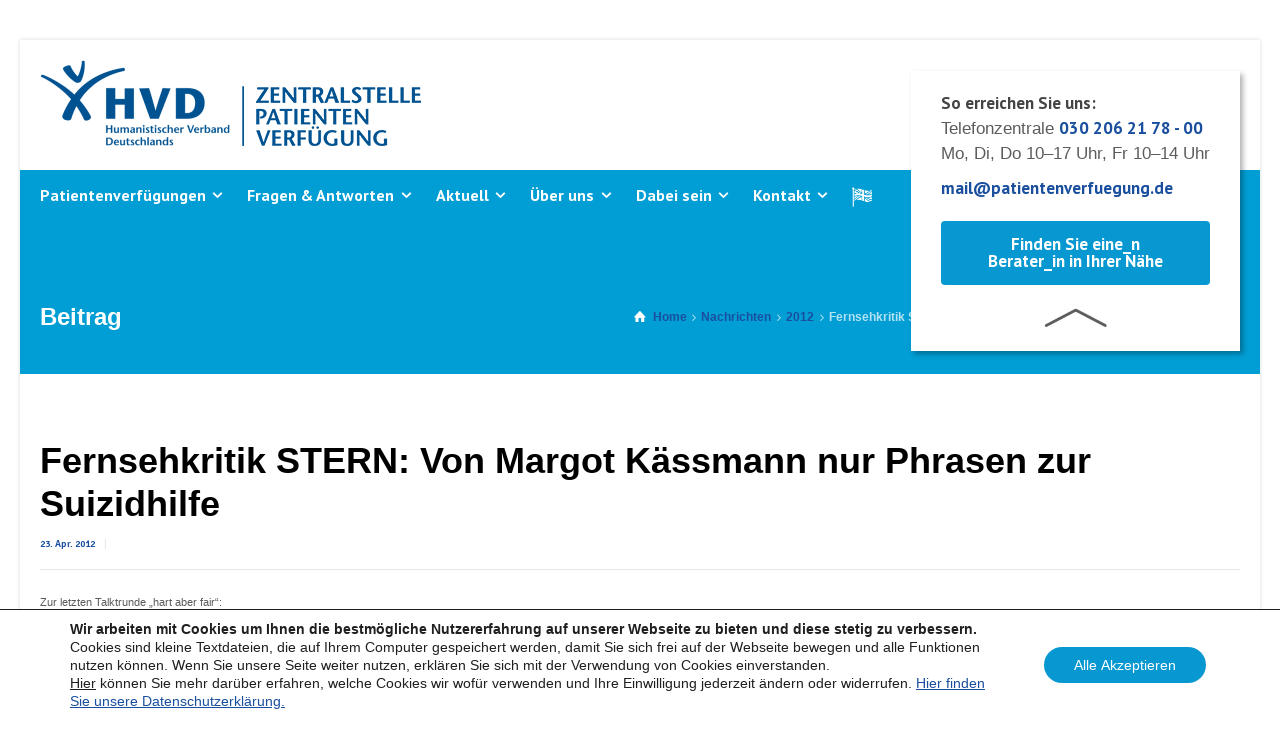

--- FILE ---
content_type: text/html; charset=UTF-8
request_url: https://www.patientenverfuegung.de/fernsehkritik-stern-von-margot-kaessmann-nur-phrasen-zur-suizidhilfe/
body_size: 28154
content:
<!doctype html>
<html lang="de" class="no-js">
<head> 
<meta charset="UTF-8" />  
<meta name="viewport" content="width=device-width, initial-scale=1, maximum-scale=1">
<link rel="profile" href="http://gmpg.org/xfn/11">
<meta name='robots' content='index, follow, max-image-preview:large, max-snippet:-1, max-video-preview:-1' />
	<style>img:is([sizes="auto" i], [sizes^="auto," i]) { contain-intrinsic-size: 3000px 1500px }</style>
	<script type="text/javascript">/*<![CDATA[ */ var html = document.getElementsByTagName("html")[0]; html.className = html.className.replace("no-js", "js"); window.onerror=function(e,f){var body = document.getElementsByTagName("body")[0]; body.className = body.className.replace("rt-loading", ""); var e_file = document.createElement("a");e_file.href = f;console.log( e );console.log( e_file.pathname );}/* ]]>*/</script>

	<!-- This site is optimized with the Yoast SEO plugin v25.4 - https://yoast.com/wordpress/plugins/seo/ -->
	<title>Fernsehkritik STERN: Von Margot Kässmann nur Phrasen zur Suizidhilfe - HVD Zentralstelle Patientenverfügung</title>
	<link rel="canonical" href="https://www.patientenverfuegung.de/fernsehkritik-stern-von-margot-kaessmann-nur-phrasen-zur-suizidhilfe/" />
	<meta property="og:locale" content="de_DE" />
	<meta property="og:type" content="article" />
	<meta property="og:title" content="Fernsehkritik STERN: Von Margot Kässmann nur Phrasen zur Suizidhilfe - HVD Zentralstelle Patientenverfügung" />
	<meta property="og:description" content="Zur letzten Talktrunde &#8222;hart aber fair&#8220;: &#8220; &#8230; So hatte jeder etwas zu erzählen in diesem angenehm bedächtigen Talk. Auch Werner Hansch, mit seinen 72 Jahren der Älteste in der Runde, der innerhalb weniger Tage Vater und Mutter verlor. Nur Margot Käßmann, der ehemaligen Oberbischöfin, fiel zu dem Thema seltsamerweise nur Phrasenwerk ein.Die Hospizbewegung müsse [&hellip;]" />
	<meta property="og:url" content="https://www.patientenverfuegung.de/fernsehkritik-stern-von-margot-kaessmann-nur-phrasen-zur-suizidhilfe/" />
	<meta property="og:site_name" content="HVD Zentralstelle Patientenverfügung" />
	<meta property="article:published_time" content="2012-04-23T16:13:31+00:00" />
	<meta property="article:modified_time" content="2018-01-29T09:50:32+00:00" />
	<meta name="author" content="Admin (alt)" />
	<meta name="twitter:card" content="summary_large_image" />
	<meta name="twitter:label1" content="Geschrieben von" />
	<meta name="twitter:data1" content="Admin (alt)" />
	<script type="application/ld+json" class="yoast-schema-graph">{"@context":"https://schema.org","@graph":[{"@type":"Article","@id":"https://www.patientenverfuegung.de/fernsehkritik-stern-von-margot-kaessmann-nur-phrasen-zur-suizidhilfe/#article","isPartOf":{"@id":"https://www.patientenverfuegung.de/fernsehkritik-stern-von-margot-kaessmann-nur-phrasen-zur-suizidhilfe/"},"author":{"name":"Admin (alt)","@id":"https://www.patientenverfuegung.de/#/schema/person/dcc5a6e53aaed50b3a0e06eeddf9fea6"},"headline":"Fernsehkritik STERN: Von Margot Kässmann nur Phrasen zur Suizidhilfe","datePublished":"2012-04-23T16:13:31+00:00","dateModified":"2018-01-29T09:50:32+00:00","mainEntityOfPage":{"@id":"https://www.patientenverfuegung.de/fernsehkritik-stern-von-margot-kaessmann-nur-phrasen-zur-suizidhilfe/"},"wordCount":105,"publisher":{"@id":"https://www.patientenverfuegung.de/#organization"},"articleSection":["2012","Nachrichten"],"inLanguage":"de"},{"@type":"WebPage","@id":"https://www.patientenverfuegung.de/fernsehkritik-stern-von-margot-kaessmann-nur-phrasen-zur-suizidhilfe/","url":"https://www.patientenverfuegung.de/fernsehkritik-stern-von-margot-kaessmann-nur-phrasen-zur-suizidhilfe/","name":"Fernsehkritik STERN: Von Margot Kässmann nur Phrasen zur Suizidhilfe - HVD Zentralstelle Patientenverfügung","isPartOf":{"@id":"https://www.patientenverfuegung.de/#website"},"datePublished":"2012-04-23T16:13:31+00:00","dateModified":"2018-01-29T09:50:32+00:00","breadcrumb":{"@id":"https://www.patientenverfuegung.de/fernsehkritik-stern-von-margot-kaessmann-nur-phrasen-zur-suizidhilfe/#breadcrumb"},"inLanguage":"de","potentialAction":[{"@type":"ReadAction","target":["https://www.patientenverfuegung.de/fernsehkritik-stern-von-margot-kaessmann-nur-phrasen-zur-suizidhilfe/"]}]},{"@type":"BreadcrumbList","@id":"https://www.patientenverfuegung.de/fernsehkritik-stern-von-margot-kaessmann-nur-phrasen-zur-suizidhilfe/#breadcrumb","itemListElement":[{"@type":"ListItem","position":1,"name":"Startseite","item":"https://www.patientenverfuegung.de/"},{"@type":"ListItem","position":2,"name":"Aktuelle Beiträge","item":"https://www.patientenverfuegung.de/info-datenbank/"},{"@type":"ListItem","position":3,"name":"Fernsehkritik STERN: Von Margot Kässmann nur Phrasen zur Suizidhilfe"}]},{"@type":"WebSite","@id":"https://www.patientenverfuegung.de/#website","url":"https://www.patientenverfuegung.de/","name":"HVD Zentralstelle Patientenverfügung","description":"Formular einfach online ausfüllen, kostenlose Beratung","publisher":{"@id":"https://www.patientenverfuegung.de/#organization"},"potentialAction":[{"@type":"SearchAction","target":{"@type":"EntryPoint","urlTemplate":"https://www.patientenverfuegung.de/?s={search_term_string}"},"query-input":{"@type":"PropertyValueSpecification","valueRequired":true,"valueName":"search_term_string"}}],"inLanguage":"de"},{"@type":"Organization","@id":"https://www.patientenverfuegung.de/#organization","name":"HVD Zentralstelle Patientenverfügung","url":"https://www.patientenverfuegung.de/","logo":{"@type":"ImageObject","inLanguage":"de","@id":"https://www.patientenverfuegung.de/#/schema/logo/image/","url":"https://www.patientenverfuegung.de/wp-content/uploads/2019/09/zpv_Mobile_Logo_blau.png","contentUrl":"https://www.patientenverfuegung.de/wp-content/uploads/2019/09/zpv_Mobile_Logo_blau.png","width":227,"height":227,"caption":"HVD Zentralstelle Patientenverfügung"},"image":{"@id":"https://www.patientenverfuegung.de/#/schema/logo/image/"}},{"@type":"Person","@id":"https://www.patientenverfuegung.de/#/schema/person/dcc5a6e53aaed50b3a0e06eeddf9fea6","name":"Admin (alt)","image":{"@type":"ImageObject","inLanguage":"de","@id":"https://www.patientenverfuegung.de/#/schema/person/image/","url":"https://secure.gravatar.com/avatar/02658c993ed9d20d5290e8081c443722?s=96&d=mm&r=g","contentUrl":"https://secure.gravatar.com/avatar/02658c993ed9d20d5290e8081c443722?s=96&d=mm&r=g","caption":"Admin (alt)"},"sameAs":["https://humanistisch.de"],"url":"https://www.patientenverfuegung.de/author/msplettstoesser/"}]}</script>
	<!-- / Yoast SEO plugin. -->


<link rel='dns-prefetch' href='//fonts.googleapis.com' />
<link rel="alternate" type="application/rss+xml" title="HVD Zentralstelle Patientenverfügung &raquo; Feed" href="https://www.patientenverfuegung.de/feed/" />
<link rel="alternate" type="application/rss+xml" title="HVD Zentralstelle Patientenverfügung &raquo; Kommentar-Feed" href="https://www.patientenverfuegung.de/comments/feed/" />
<script type="text/javascript">
/* <![CDATA[ */
window._wpemojiSettings = {"baseUrl":"https:\/\/s.w.org\/images\/core\/emoji\/15.0.3\/72x72\/","ext":".png","svgUrl":"https:\/\/s.w.org\/images\/core\/emoji\/15.0.3\/svg\/","svgExt":".svg","source":{"concatemoji":"https:\/\/www.patientenverfuegung.de\/wp-includes\/js\/wp-emoji-release.min.js?ver=6.7.4"}};
/*! This file is auto-generated */
!function(i,n){var o,s,e;function c(e){try{var t={supportTests:e,timestamp:(new Date).valueOf()};sessionStorage.setItem(o,JSON.stringify(t))}catch(e){}}function p(e,t,n){e.clearRect(0,0,e.canvas.width,e.canvas.height),e.fillText(t,0,0);var t=new Uint32Array(e.getImageData(0,0,e.canvas.width,e.canvas.height).data),r=(e.clearRect(0,0,e.canvas.width,e.canvas.height),e.fillText(n,0,0),new Uint32Array(e.getImageData(0,0,e.canvas.width,e.canvas.height).data));return t.every(function(e,t){return e===r[t]})}function u(e,t,n){switch(t){case"flag":return n(e,"\ud83c\udff3\ufe0f\u200d\u26a7\ufe0f","\ud83c\udff3\ufe0f\u200b\u26a7\ufe0f")?!1:!n(e,"\ud83c\uddfa\ud83c\uddf3","\ud83c\uddfa\u200b\ud83c\uddf3")&&!n(e,"\ud83c\udff4\udb40\udc67\udb40\udc62\udb40\udc65\udb40\udc6e\udb40\udc67\udb40\udc7f","\ud83c\udff4\u200b\udb40\udc67\u200b\udb40\udc62\u200b\udb40\udc65\u200b\udb40\udc6e\u200b\udb40\udc67\u200b\udb40\udc7f");case"emoji":return!n(e,"\ud83d\udc26\u200d\u2b1b","\ud83d\udc26\u200b\u2b1b")}return!1}function f(e,t,n){var r="undefined"!=typeof WorkerGlobalScope&&self instanceof WorkerGlobalScope?new OffscreenCanvas(300,150):i.createElement("canvas"),a=r.getContext("2d",{willReadFrequently:!0}),o=(a.textBaseline="top",a.font="600 32px Arial",{});return e.forEach(function(e){o[e]=t(a,e,n)}),o}function t(e){var t=i.createElement("script");t.src=e,t.defer=!0,i.head.appendChild(t)}"undefined"!=typeof Promise&&(o="wpEmojiSettingsSupports",s=["flag","emoji"],n.supports={everything:!0,everythingExceptFlag:!0},e=new Promise(function(e){i.addEventListener("DOMContentLoaded",e,{once:!0})}),new Promise(function(t){var n=function(){try{var e=JSON.parse(sessionStorage.getItem(o));if("object"==typeof e&&"number"==typeof e.timestamp&&(new Date).valueOf()<e.timestamp+604800&&"object"==typeof e.supportTests)return e.supportTests}catch(e){}return null}();if(!n){if("undefined"!=typeof Worker&&"undefined"!=typeof OffscreenCanvas&&"undefined"!=typeof URL&&URL.createObjectURL&&"undefined"!=typeof Blob)try{var e="postMessage("+f.toString()+"("+[JSON.stringify(s),u.toString(),p.toString()].join(",")+"));",r=new Blob([e],{type:"text/javascript"}),a=new Worker(URL.createObjectURL(r),{name:"wpTestEmojiSupports"});return void(a.onmessage=function(e){c(n=e.data),a.terminate(),t(n)})}catch(e){}c(n=f(s,u,p))}t(n)}).then(function(e){for(var t in e)n.supports[t]=e[t],n.supports.everything=n.supports.everything&&n.supports[t],"flag"!==t&&(n.supports.everythingExceptFlag=n.supports.everythingExceptFlag&&n.supports[t]);n.supports.everythingExceptFlag=n.supports.everythingExceptFlag&&!n.supports.flag,n.DOMReady=!1,n.readyCallback=function(){n.DOMReady=!0}}).then(function(){return e}).then(function(){var e;n.supports.everything||(n.readyCallback(),(e=n.source||{}).concatemoji?t(e.concatemoji):e.wpemoji&&e.twemoji&&(t(e.twemoji),t(e.wpemoji)))}))}((window,document),window._wpemojiSettings);
/* ]]> */
</script>
<link rel='stylesheet' id='simple_tooltips_style-css' href='https://www.patientenverfuegung.de/wp-content/plugins/simple-tooltips/zebra_tooltips.css?ver=6.7.4' type='text/css' media='all' />
<link rel='stylesheet' id='bootstrap-css' href='https://www.patientenverfuegung.de/wp-content/themes/businesslounge/css/bootstrap.css?ver=6.7.4' type='text/css' media='all' />
<link rel='stylesheet' id='businesslounge-style-all-css' href='https://www.patientenverfuegung.de/wp-content/themes/businesslounge/css/style.css?ver=6.7.4' type='text/css' media='all' />
<link rel='stylesheet' id='fontello-css' href='https://www.patientenverfuegung.de/wp-content/themes/businesslounge/css/fontello/css/fontello.css?ver=6.7.4' type='text/css' media='all' />
<link rel='stylesheet' id='jquery-owl-carousel-css' href='https://www.patientenverfuegung.de/wp-content/themes/businesslounge/css/owl-carousel.css?ver=6.7.4' type='text/css' media='all' />
<link rel='stylesheet' id='lightgallery-css' href='https://www.patientenverfuegung.de/wp-content/themes/businesslounge/css/lightgallery.min.css?ver=6.7.4' type='text/css' media='all' />
<link rel='stylesheet' id='businesslounge-theme-style-css' href='https://www.patientenverfuegung.de/wp-content/themes/businesslounge/style.css?ver=6.7.4' type='text/css' media='all' />
<link rel='stylesheet' id='businesslounge-dynamic-css' href='https://www.patientenverfuegung.de/wp-content/uploads/businesslounge/dynamic-style.css?ver=230512193328' type='text/css' media='all' />
<style id='wp-emoji-styles-inline-css' type='text/css'>

	img.wp-smiley, img.emoji {
		display: inline !important;
		border: none !important;
		box-shadow: none !important;
		height: 1em !important;
		width: 1em !important;
		margin: 0 0.07em !important;
		vertical-align: -0.1em !important;
		background: none !important;
		padding: 0 !important;
	}
</style>
<link rel='stylesheet' id='wp-block-library-css' href='https://www.patientenverfuegung.de/wp-includes/css/dist/block-library/style.min.css?ver=6.7.4' type='text/css' media='all' />
<style id='classic-theme-styles-inline-css' type='text/css'>
/*! This file is auto-generated */
.wp-block-button__link{color:#fff;background-color:#32373c;border-radius:9999px;box-shadow:none;text-decoration:none;padding:calc(.667em + 2px) calc(1.333em + 2px);font-size:1.125em}.wp-block-file__button{background:#32373c;color:#fff;text-decoration:none}
</style>
<style id='global-styles-inline-css' type='text/css'>
:root{--wp--preset--aspect-ratio--square: 1;--wp--preset--aspect-ratio--4-3: 4/3;--wp--preset--aspect-ratio--3-4: 3/4;--wp--preset--aspect-ratio--3-2: 3/2;--wp--preset--aspect-ratio--2-3: 2/3;--wp--preset--aspect-ratio--16-9: 16/9;--wp--preset--aspect-ratio--9-16: 9/16;--wp--preset--color--black: #000000;--wp--preset--color--cyan-bluish-gray: #abb8c3;--wp--preset--color--white: #ffffff;--wp--preset--color--pale-pink: #f78da7;--wp--preset--color--vivid-red: #cf2e2e;--wp--preset--color--luminous-vivid-orange: #ff6900;--wp--preset--color--luminous-vivid-amber: #fcb900;--wp--preset--color--light-green-cyan: #7bdcb5;--wp--preset--color--vivid-green-cyan: #00d084;--wp--preset--color--pale-cyan-blue: #8ed1fc;--wp--preset--color--vivid-cyan-blue: #0693e3;--wp--preset--color--vivid-purple: #9b51e0;--wp--preset--gradient--vivid-cyan-blue-to-vivid-purple: linear-gradient(135deg,rgba(6,147,227,1) 0%,rgb(155,81,224) 100%);--wp--preset--gradient--light-green-cyan-to-vivid-green-cyan: linear-gradient(135deg,rgb(122,220,180) 0%,rgb(0,208,130) 100%);--wp--preset--gradient--luminous-vivid-amber-to-luminous-vivid-orange: linear-gradient(135deg,rgba(252,185,0,1) 0%,rgba(255,105,0,1) 100%);--wp--preset--gradient--luminous-vivid-orange-to-vivid-red: linear-gradient(135deg,rgba(255,105,0,1) 0%,rgb(207,46,46) 100%);--wp--preset--gradient--very-light-gray-to-cyan-bluish-gray: linear-gradient(135deg,rgb(238,238,238) 0%,rgb(169,184,195) 100%);--wp--preset--gradient--cool-to-warm-spectrum: linear-gradient(135deg,rgb(74,234,220) 0%,rgb(151,120,209) 20%,rgb(207,42,186) 40%,rgb(238,44,130) 60%,rgb(251,105,98) 80%,rgb(254,248,76) 100%);--wp--preset--gradient--blush-light-purple: linear-gradient(135deg,rgb(255,206,236) 0%,rgb(152,150,240) 100%);--wp--preset--gradient--blush-bordeaux: linear-gradient(135deg,rgb(254,205,165) 0%,rgb(254,45,45) 50%,rgb(107,0,62) 100%);--wp--preset--gradient--luminous-dusk: linear-gradient(135deg,rgb(255,203,112) 0%,rgb(199,81,192) 50%,rgb(65,88,208) 100%);--wp--preset--gradient--pale-ocean: linear-gradient(135deg,rgb(255,245,203) 0%,rgb(182,227,212) 50%,rgb(51,167,181) 100%);--wp--preset--gradient--electric-grass: linear-gradient(135deg,rgb(202,248,128) 0%,rgb(113,206,126) 100%);--wp--preset--gradient--midnight: linear-gradient(135deg,rgb(2,3,129) 0%,rgb(40,116,252) 100%);--wp--preset--font-size--small: 13px;--wp--preset--font-size--medium: 20px;--wp--preset--font-size--large: 36px;--wp--preset--font-size--x-large: 42px;--wp--preset--spacing--20: 0.44rem;--wp--preset--spacing--30: 0.67rem;--wp--preset--spacing--40: 1rem;--wp--preset--spacing--50: 1.5rem;--wp--preset--spacing--60: 2.25rem;--wp--preset--spacing--70: 3.38rem;--wp--preset--spacing--80: 5.06rem;--wp--preset--shadow--natural: 6px 6px 9px rgba(0, 0, 0, 0.2);--wp--preset--shadow--deep: 12px 12px 50px rgba(0, 0, 0, 0.4);--wp--preset--shadow--sharp: 6px 6px 0px rgba(0, 0, 0, 0.2);--wp--preset--shadow--outlined: 6px 6px 0px -3px rgba(255, 255, 255, 1), 6px 6px rgba(0, 0, 0, 1);--wp--preset--shadow--crisp: 6px 6px 0px rgba(0, 0, 0, 1);}:where(.is-layout-flex){gap: 0.5em;}:where(.is-layout-grid){gap: 0.5em;}body .is-layout-flex{display: flex;}.is-layout-flex{flex-wrap: wrap;align-items: center;}.is-layout-flex > :is(*, div){margin: 0;}body .is-layout-grid{display: grid;}.is-layout-grid > :is(*, div){margin: 0;}:where(.wp-block-columns.is-layout-flex){gap: 2em;}:where(.wp-block-columns.is-layout-grid){gap: 2em;}:where(.wp-block-post-template.is-layout-flex){gap: 1.25em;}:where(.wp-block-post-template.is-layout-grid){gap: 1.25em;}.has-black-color{color: var(--wp--preset--color--black) !important;}.has-cyan-bluish-gray-color{color: var(--wp--preset--color--cyan-bluish-gray) !important;}.has-white-color{color: var(--wp--preset--color--white) !important;}.has-pale-pink-color{color: var(--wp--preset--color--pale-pink) !important;}.has-vivid-red-color{color: var(--wp--preset--color--vivid-red) !important;}.has-luminous-vivid-orange-color{color: var(--wp--preset--color--luminous-vivid-orange) !important;}.has-luminous-vivid-amber-color{color: var(--wp--preset--color--luminous-vivid-amber) !important;}.has-light-green-cyan-color{color: var(--wp--preset--color--light-green-cyan) !important;}.has-vivid-green-cyan-color{color: var(--wp--preset--color--vivid-green-cyan) !important;}.has-pale-cyan-blue-color{color: var(--wp--preset--color--pale-cyan-blue) !important;}.has-vivid-cyan-blue-color{color: var(--wp--preset--color--vivid-cyan-blue) !important;}.has-vivid-purple-color{color: var(--wp--preset--color--vivid-purple) !important;}.has-black-background-color{background-color: var(--wp--preset--color--black) !important;}.has-cyan-bluish-gray-background-color{background-color: var(--wp--preset--color--cyan-bluish-gray) !important;}.has-white-background-color{background-color: var(--wp--preset--color--white) !important;}.has-pale-pink-background-color{background-color: var(--wp--preset--color--pale-pink) !important;}.has-vivid-red-background-color{background-color: var(--wp--preset--color--vivid-red) !important;}.has-luminous-vivid-orange-background-color{background-color: var(--wp--preset--color--luminous-vivid-orange) !important;}.has-luminous-vivid-amber-background-color{background-color: var(--wp--preset--color--luminous-vivid-amber) !important;}.has-light-green-cyan-background-color{background-color: var(--wp--preset--color--light-green-cyan) !important;}.has-vivid-green-cyan-background-color{background-color: var(--wp--preset--color--vivid-green-cyan) !important;}.has-pale-cyan-blue-background-color{background-color: var(--wp--preset--color--pale-cyan-blue) !important;}.has-vivid-cyan-blue-background-color{background-color: var(--wp--preset--color--vivid-cyan-blue) !important;}.has-vivid-purple-background-color{background-color: var(--wp--preset--color--vivid-purple) !important;}.has-black-border-color{border-color: var(--wp--preset--color--black) !important;}.has-cyan-bluish-gray-border-color{border-color: var(--wp--preset--color--cyan-bluish-gray) !important;}.has-white-border-color{border-color: var(--wp--preset--color--white) !important;}.has-pale-pink-border-color{border-color: var(--wp--preset--color--pale-pink) !important;}.has-vivid-red-border-color{border-color: var(--wp--preset--color--vivid-red) !important;}.has-luminous-vivid-orange-border-color{border-color: var(--wp--preset--color--luminous-vivid-orange) !important;}.has-luminous-vivid-amber-border-color{border-color: var(--wp--preset--color--luminous-vivid-amber) !important;}.has-light-green-cyan-border-color{border-color: var(--wp--preset--color--light-green-cyan) !important;}.has-vivid-green-cyan-border-color{border-color: var(--wp--preset--color--vivid-green-cyan) !important;}.has-pale-cyan-blue-border-color{border-color: var(--wp--preset--color--pale-cyan-blue) !important;}.has-vivid-cyan-blue-border-color{border-color: var(--wp--preset--color--vivid-cyan-blue) !important;}.has-vivid-purple-border-color{border-color: var(--wp--preset--color--vivid-purple) !important;}.has-vivid-cyan-blue-to-vivid-purple-gradient-background{background: var(--wp--preset--gradient--vivid-cyan-blue-to-vivid-purple) !important;}.has-light-green-cyan-to-vivid-green-cyan-gradient-background{background: var(--wp--preset--gradient--light-green-cyan-to-vivid-green-cyan) !important;}.has-luminous-vivid-amber-to-luminous-vivid-orange-gradient-background{background: var(--wp--preset--gradient--luminous-vivid-amber-to-luminous-vivid-orange) !important;}.has-luminous-vivid-orange-to-vivid-red-gradient-background{background: var(--wp--preset--gradient--luminous-vivid-orange-to-vivid-red) !important;}.has-very-light-gray-to-cyan-bluish-gray-gradient-background{background: var(--wp--preset--gradient--very-light-gray-to-cyan-bluish-gray) !important;}.has-cool-to-warm-spectrum-gradient-background{background: var(--wp--preset--gradient--cool-to-warm-spectrum) !important;}.has-blush-light-purple-gradient-background{background: var(--wp--preset--gradient--blush-light-purple) !important;}.has-blush-bordeaux-gradient-background{background: var(--wp--preset--gradient--blush-bordeaux) !important;}.has-luminous-dusk-gradient-background{background: var(--wp--preset--gradient--luminous-dusk) !important;}.has-pale-ocean-gradient-background{background: var(--wp--preset--gradient--pale-ocean) !important;}.has-electric-grass-gradient-background{background: var(--wp--preset--gradient--electric-grass) !important;}.has-midnight-gradient-background{background: var(--wp--preset--gradient--midnight) !important;}.has-small-font-size{font-size: var(--wp--preset--font-size--small) !important;}.has-medium-font-size{font-size: var(--wp--preset--font-size--medium) !important;}.has-large-font-size{font-size: var(--wp--preset--font-size--large) !important;}.has-x-large-font-size{font-size: var(--wp--preset--font-size--x-large) !important;}
:where(.wp-block-post-template.is-layout-flex){gap: 1.25em;}:where(.wp-block-post-template.is-layout-grid){gap: 1.25em;}
:where(.wp-block-columns.is-layout-flex){gap: 2em;}:where(.wp-block-columns.is-layout-grid){gap: 2em;}
:root :where(.wp-block-pullquote){font-size: 1.5em;line-height: 1.6;}
</style>
<link rel='stylesheet' id='wpdm-fonticon-css' href='https://www.patientenverfuegung.de/wp-content/plugins/download-manager/assets/wpdm-iconfont/css/wpdm-icons.css?ver=6.7.4' type='text/css' media='all' />
<link rel='stylesheet' id='wpdm-front-css' href='https://www.patientenverfuegung.de/wp-content/plugins/download-manager/assets/css/front.min.css?ver=6.7.4' type='text/css' media='all' />
<link rel='stylesheet' id='pv-multi-step-form-css-css' href='https://www.patientenverfuegung.de/wp-content/plugins/pv-plugin/pv-multi-step-form.css?ver=6.7.4' type='text/css' media='all' />
<link rel='stylesheet' id='pv-plugincss-css' href='https://www.patientenverfuegung.de/wp-content/plugins/pv-plugin/pv-plugin.css?ver=6.7.4' type='text/css' media='all' />
<link rel='stylesheet' id='pv-accordioncss-css' href='https://www.patientenverfuegung.de/wp-content/plugins/pv-plugin/pv-accordion.css?ver=6.7.4' type='text/css' media='all' />
<link rel='stylesheet' id='pv-toggle-switch-css' href='https://www.patientenverfuegung.de/wp-content/plugins/pv-plugin/pv-toggle-switch.css?ver=6.7.4' type='text/css' media='all' />
<link rel='stylesheet' id='event_style-css' href='https://www.patientenverfuegung.de/wp-content/plugins/quick-event-manager/legacy/quick-event-manager.css?ver=9.15' type='text/css' media='all' />
<style id='event_style-inline-css' type='text/css'>
.qem {width:100%;margin: 0 0 20px 0,;}
.qem p {margin: 0 0 8px 0,padding: 0 0 0 0;}
.qem p, .qem h2 {margin: 0 0 8px 0;padding:0;}
@media only screen and (max-width:480px) {.qemtrim span {font-size:50%;}
				.qemtrim, .calday, data-tooltip {font-size: 80%;}}#qem-calendar-widget h2 {font-size: 1em;}
#qem-calendar-widget .qemtrim span {display:none;}
#qem-calendar-widget .qemtrim:after{content:"\25B6";font-size:150%;}
@media only screen and (max-width:480px;) {.qemtrim span {display:none;}.qemtrim:after{content:"\25B6";font-size:150%;}}
.qem-small, .qem-medium, .qem-large {}.qem-register{max-width:280px;}
.qemright {max-width:40%;width:300px;height:auto;overflow:hidden;}
.qemlistright {max-width:40%;width:300px;height:auto;overflow:hidden;}
img.qem-image {width:100%;height:auto;overflow:hidden;}
img.qem-list-image {width:100%;height:auto;overflow:hidden;}
.qem-category {border: 2px solid #343838;-webkit-border-radius:10px; -moz-border-radius:10px; border-radius:10px;}
.qem-icon .qem-calendar-small {width:54px;}
.qem-small {margin-left:61px;}
.qem-icon .qem-calendar-medium {width:74px;}
.qem-medium {margin-left:81px;}
.qem-icon .qem-calendar-large {width:94px;}
.qem-large {margin-left:101px;}
.qem-calendar-small .nonday, .qem-calendar-medium .nonday, .qem-calendar-large .nonday {display:block;border: 2px solid #343838;border-top:none;background:#FFF;-webkit-border-bottom-left-radius:10px; -moz-border-bottom-left-radius:10px; border-bottom-left-radius:10px; -webkit-border-bottom-right-radius:10px; -moz-border-bottom-right-radius:10px; border-bottom-right-radius:10px;}
.qem-calendar-small .day, .qem-calendar-medium .day, .qem-calendar-large .day {display:block;color:#FFF;background:#343838; border: 2px solid #343838;border-bottom:none;-webkit-border-top-left-radius:10px; -moz-border-top-left-radius:10px; border-top-left-radius:10px; -webkit-border-top-right-radius:10px; -moz-border-top-right-radius:10px; border-top-right-radius:10px;}
.qem-calendar-small .month, .qem-calendar-medium .month, .qem-calendar-large .month {color:#343838}
.qem-error { border-color: red !important; }
.qem-error-header { color: red !important; }
.qem-columns, .qem-masonry {border:;}
#qem-calendar h2 {margin: 0 0 8px 0;padding:0;}
#qem-calendar .calmonth {text-align:center;}
#qem-calendar .calday {background:#EBEFC9; color:}
#qem-calendar .day {background:#EBEFC9;}
#qem-calendar .eventday {background:#EED1AC;}
#qem-calendar .eventday a {-webkit-border-radius:3px; -moz-border-radius:3px; border-radius:3px;color:#343838 !important;background: !important;border:1px solid #343838 !important;}
#qem-calendar .eventday a:hover {background:#EED1AC !important;}
#qem-calendar .oldday {background:#CCC;}
#qem-calendar table {border-collapse: separate;border-spacing:3px;}
.qemtrim span {}
@media only screen and (max-width: 700px) {.qemtrim img {display:none;}}
@media only screen and (max-width: 480px) {.qem-large, .qem-medium {margin-left: 50px;}
    .qem-icon .qem-calendar-large, .qem-icon .qem-calendar-medium  {font-size: 80%;width: 40px;margin: 0 0 10px 0;padding: 0 0 2px 0;}
    .qem-icon .qem-calendar-large .day, .qem-icon .qem-calendar-medium .day {padding: 2px 0;}
    .qem-icon .qem-calendar-large .month, .qem-icon .qem-calendar-medium .month {font-size: 140%;padding: 2px 0;}
}#xlightbox {width:60%;margin-left:-30%;}
@media only screen and (max-width: 480px) {#xlightbox {width:90%;margin-left:-45%;}}.qem-register {text-align: left;margin: 10px 0 10px 0;padding: 0;-moz-box-sizing: border-box;-webkit-box-sizing: border-box;box-sizing: border-box;}
.qem-register #none {border: 0px solid #FFF;padding: 0;}
.qem-register #plain {border: 1px solid #415063;padding: 10px;margin: 0;}
.qem-register #rounded {border: 1px solid #415063;padding: 10px;-moz-border-radius: 10px;-webkit-box-shadow: 10px;border-radius: 10px;}
.qem-register #shadow {border: 1px solid #415063;padding: 10px;margin: 0 10px 20px 0;-webkit-box-shadow: 5px 5px 5px #415063;-moz-box-shadow: 5px 5px 5px #415063;box-shadow: 5px 5px 5px #415063;}
.qem-register #roundshadow {border: 1px solid #415063;padding: 10px; margin: 0 10px 20px 0;-webkit-box-shadow: 5px 5px 5px #415063;-moz-box-shadow: 5px 5px 5px #415063;box-shadow: 5px 5px 5px #415063;-moz-border-radius: 10px;-webkit-box-shadow: 10px;border-radius: 10px;}
.qem-register form, .qem-register p {margin: 0;padding: 0;}
.qem-register input[type=text], .qem-register input[type=number], .qem-register textarea, .qem-register select, .qem-register #submit {margin: 5px 0 7px 0;padding: 4px;color: #465069;font-family: inherit;font-size: inherit;height:auto;border:1px solid #415063;width: 100%;-moz-box-sizing: border-box;-webkit-box-sizing: border-box;box-sizing: border-box;}
.qem-register input[type=text] .required, .qem-register input[type=number] .required, .qem-register textarea .required {border:1px solid green;}
.qem-register #submit {text-align: center;cursor: pointer;}
div.toggle-qem {color: #FFF;background: #343838;text-align: center;cursor: pointer;margin: 5px 0 7px 0;padding: 4px;font-family: inherit;font-size: inherit;height:auto;border:1px solid #415063;width: 100%;-moz-box-sizing: border-box;-webkit-box-sizing: border-box;box-sizing: border-box;}
div.toggle-qem a {background: #343838;text-align: center;cursor: pointer;color:#FFFFFF;}
div.toggle-qem a:link, div.toggle-qem a:visited, div.toggle-qem a:hover {color:#FFF;text-decoration:none !important;}
.qem-register {max-width:100%;overflow:hidden;width:280px;}.qem-register #submit {float:left;width:100%;color:#FFF;background:#343838;border:1px solid #415063;font-size: inherit;}
.qem-register #submit:hover {background:#888888;}

.qem-register  input[type=text], .qem-register  input[type=number], .qem-register textarea, .qem-register select, .qem-register #submit {border-radius:0;}

.qem-register h2 {color: #465069;;height:auto;}

.qem-register input[type=text], .qem-register input[type=number], .qem-register textarea, .qem-register select {border:1px solid #415063;background:#FFFFFF;line-height:normal;height:auto;margin: 2px 0 3px 0;padding: 6px;}
.qem-register input:focus, .qem-register textarea:focus {background:#FFFFCC;}
.qem-register input[type=text].required, .qem-register input[type=number].required, .qem-register textarea.required, .qem-register select.required {border:1px solid #00C618}
.qem-register p {margin: 6px 0 !important;padding: 0 !important;}
.qem-register .error {.qem-error {color:#D31900 !important;border-color:#D31900 !important;}
</style>
<link rel='stylesheet' id='quick-event-manager-user-style-css' href='https://www.patientenverfuegung.de/wp-content/plugins/quick-event-manager/ui/user/css/style.css?ver=9.15' type='text/css' media='all' />
<link rel='stylesheet' id='rs-plugin-settings-css' href='https://www.patientenverfuegung.de/wp-content/plugins/revslider/public/assets/css/settings.css?ver=5.4.6.3.1' type='text/css' media='all' />
<style id='rs-plugin-settings-inline-css' type='text/css'>
#rs-demo-id {}
</style>
<link rel='stylesheet' id='event-calender-wordpress-css-css' href='https://www.patientenverfuegung.de/wp-content/plugins/wp-event-calender/css/style.css?ver=6.7.4' type='text/css' media='all' />
<link rel='stylesheet' id='wp_mailjet_form_builder_widget-widget-front-styles-css' href='https://www.patientenverfuegung.de/wp-content/plugins/mailjet-for-wordpress/src/widgetformbuilder/css/front-widget.css?ver=6.1.5' type='text/css' media='all' />
<link rel='stylesheet' id='businesslounge-google-fonts-css' href='//fonts.googleapis.com/css?family=Signika%3A600%7CPT+Sans%3Aregular%2C500%2C400i%2C700&#038;subset=latin&#038;ver=1.0.0' type='text/css' media='all' />
<link rel='stylesheet' id='moove_gdpr_frontend-css' href='https://www.patientenverfuegung.de/wp-content/plugins/gdpr-cookie-compliance/dist/styles/gdpr-main-nf.css?ver=4.16.1' type='text/css' media='all' />
<style id='moove_gdpr_frontend-inline-css' type='text/css'>
				#moove_gdpr_cookie_modal .moove-gdpr-modal-content .moove-gdpr-tab-main h3.tab-title, 
				#moove_gdpr_cookie_modal .moove-gdpr-modal-content .moove-gdpr-tab-main span.tab-title,
				#moove_gdpr_cookie_modal .moove-gdpr-modal-content .moove-gdpr-modal-left-content #moove-gdpr-menu li a, 
				#moove_gdpr_cookie_modal .moove-gdpr-modal-content .moove-gdpr-modal-left-content #moove-gdpr-menu li button,
				#moove_gdpr_cookie_modal .moove-gdpr-modal-content .moove-gdpr-modal-left-content .moove-gdpr-branding-cnt a,
				#moove_gdpr_cookie_modal .moove-gdpr-modal-content .moove-gdpr-modal-footer-content .moove-gdpr-button-holder a.mgbutton, 
				#moove_gdpr_cookie_modal .moove-gdpr-modal-content .moove-gdpr-modal-footer-content .moove-gdpr-button-holder button.mgbutton,
				#moove_gdpr_cookie_modal .cookie-switch .cookie-slider:after, 
				#moove_gdpr_cookie_modal .cookie-switch .slider:after, 
				#moove_gdpr_cookie_modal .switch .cookie-slider:after, 
				#moove_gdpr_cookie_modal .switch .slider:after,
				#moove_gdpr_cookie_info_bar .moove-gdpr-info-bar-container .moove-gdpr-info-bar-content p, 
				#moove_gdpr_cookie_info_bar .moove-gdpr-info-bar-container .moove-gdpr-info-bar-content p a,
				#moove_gdpr_cookie_info_bar .moove-gdpr-info-bar-container .moove-gdpr-info-bar-content a.mgbutton, 
				#moove_gdpr_cookie_info_bar .moove-gdpr-info-bar-container .moove-gdpr-info-bar-content button.mgbutton,
				#moove_gdpr_cookie_modal .moove-gdpr-modal-content .moove-gdpr-tab-main .moove-gdpr-tab-main-content h1, 
				#moove_gdpr_cookie_modal .moove-gdpr-modal-content .moove-gdpr-tab-main .moove-gdpr-tab-main-content h2, 
				#moove_gdpr_cookie_modal .moove-gdpr-modal-content .moove-gdpr-tab-main .moove-gdpr-tab-main-content h3, 
				#moove_gdpr_cookie_modal .moove-gdpr-modal-content .moove-gdpr-tab-main .moove-gdpr-tab-main-content h4, 
				#moove_gdpr_cookie_modal .moove-gdpr-modal-content .moove-gdpr-tab-main .moove-gdpr-tab-main-content h5, 
				#moove_gdpr_cookie_modal .moove-gdpr-modal-content .moove-gdpr-tab-main .moove-gdpr-tab-main-content h6,
				#moove_gdpr_cookie_modal .moove-gdpr-modal-content.moove_gdpr_modal_theme_v2 .moove-gdpr-modal-title .tab-title,
				#moove_gdpr_cookie_modal .moove-gdpr-modal-content.moove_gdpr_modal_theme_v2 .moove-gdpr-tab-main h3.tab-title, 
				#moove_gdpr_cookie_modal .moove-gdpr-modal-content.moove_gdpr_modal_theme_v2 .moove-gdpr-tab-main span.tab-title,
				#moove_gdpr_cookie_modal .moove-gdpr-modal-content.moove_gdpr_modal_theme_v2 .moove-gdpr-branding-cnt a {
				 	font-weight: inherit				}
			#moove_gdpr_cookie_modal,#moove_gdpr_cookie_info_bar,.gdpr_cookie_settings_shortcode_content{font-family:inherit}#moove_gdpr_save_popup_settings_button{background-color:#373737;color:#fff}#moove_gdpr_save_popup_settings_button:hover{background-color:#000}#moove_gdpr_cookie_info_bar .moove-gdpr-info-bar-container .moove-gdpr-info-bar-content a.mgbutton,#moove_gdpr_cookie_info_bar .moove-gdpr-info-bar-container .moove-gdpr-info-bar-content button.mgbutton{background-color:#0898d1}#moove_gdpr_cookie_modal .moove-gdpr-modal-content .moove-gdpr-modal-footer-content .moove-gdpr-button-holder a.mgbutton,#moove_gdpr_cookie_modal .moove-gdpr-modal-content .moove-gdpr-modal-footer-content .moove-gdpr-button-holder button.mgbutton,.gdpr_cookie_settings_shortcode_content .gdpr-shr-button.button-green{background-color:#0898d1;border-color:#0898d1}#moove_gdpr_cookie_modal .moove-gdpr-modal-content .moove-gdpr-modal-footer-content .moove-gdpr-button-holder a.mgbutton:hover,#moove_gdpr_cookie_modal .moove-gdpr-modal-content .moove-gdpr-modal-footer-content .moove-gdpr-button-holder button.mgbutton:hover,.gdpr_cookie_settings_shortcode_content .gdpr-shr-button.button-green:hover{background-color:#fff;color:#0898d1}#moove_gdpr_cookie_modal .moove-gdpr-modal-content .moove-gdpr-modal-close i,#moove_gdpr_cookie_modal .moove-gdpr-modal-content .moove-gdpr-modal-close span.gdpr-icon{background-color:#0898d1;border:1px solid #0898d1}#moove_gdpr_cookie_info_bar span.change-settings-button.focus-g,#moove_gdpr_cookie_info_bar span.change-settings-button:focus,#moove_gdpr_cookie_info_bar button.change-settings-button.focus-g,#moove_gdpr_cookie_info_bar button.change-settings-button:focus{-webkit-box-shadow:0 0 1px 3px #0898d1;-moz-box-shadow:0 0 1px 3px #0898d1;box-shadow:0 0 1px 3px #0898d1}#moove_gdpr_cookie_modal .moove-gdpr-modal-content .moove-gdpr-modal-close i:hover,#moove_gdpr_cookie_modal .moove-gdpr-modal-content .moove-gdpr-modal-close span.gdpr-icon:hover,#moove_gdpr_cookie_info_bar span[data-href]>u.change-settings-button{color:#0898d1}#moove_gdpr_cookie_modal .moove-gdpr-modal-content .moove-gdpr-modal-left-content #moove-gdpr-menu li.menu-item-selected a span.gdpr-icon,#moove_gdpr_cookie_modal .moove-gdpr-modal-content .moove-gdpr-modal-left-content #moove-gdpr-menu li.menu-item-selected button span.gdpr-icon{color:inherit}#moove_gdpr_cookie_modal .moove-gdpr-modal-content .moove-gdpr-modal-left-content #moove-gdpr-menu li a span.gdpr-icon,#moove_gdpr_cookie_modal .moove-gdpr-modal-content .moove-gdpr-modal-left-content #moove-gdpr-menu li button span.gdpr-icon{color:inherit}#moove_gdpr_cookie_modal .gdpr-acc-link{line-height:0;font-size:0;color:transparent;position:absolute}#moove_gdpr_cookie_modal .moove-gdpr-modal-content .moove-gdpr-modal-close:hover i,#moove_gdpr_cookie_modal .moove-gdpr-modal-content .moove-gdpr-modal-left-content #moove-gdpr-menu li a,#moove_gdpr_cookie_modal .moove-gdpr-modal-content .moove-gdpr-modal-left-content #moove-gdpr-menu li button,#moove_gdpr_cookie_modal .moove-gdpr-modal-content .moove-gdpr-modal-left-content #moove-gdpr-menu li button i,#moove_gdpr_cookie_modal .moove-gdpr-modal-content .moove-gdpr-modal-left-content #moove-gdpr-menu li a i,#moove_gdpr_cookie_modal .moove-gdpr-modal-content .moove-gdpr-tab-main .moove-gdpr-tab-main-content a:hover,#moove_gdpr_cookie_info_bar.moove-gdpr-dark-scheme .moove-gdpr-info-bar-container .moove-gdpr-info-bar-content a.mgbutton:hover,#moove_gdpr_cookie_info_bar.moove-gdpr-dark-scheme .moove-gdpr-info-bar-container .moove-gdpr-info-bar-content button.mgbutton:hover,#moove_gdpr_cookie_info_bar.moove-gdpr-dark-scheme .moove-gdpr-info-bar-container .moove-gdpr-info-bar-content a:hover,#moove_gdpr_cookie_info_bar.moove-gdpr-dark-scheme .moove-gdpr-info-bar-container .moove-gdpr-info-bar-content button:hover,#moove_gdpr_cookie_info_bar.moove-gdpr-dark-scheme .moove-gdpr-info-bar-container .moove-gdpr-info-bar-content span.change-settings-button:hover,#moove_gdpr_cookie_info_bar.moove-gdpr-dark-scheme .moove-gdpr-info-bar-container .moove-gdpr-info-bar-content button.change-settings-button:hover,#moove_gdpr_cookie_info_bar.moove-gdpr-dark-scheme .moove-gdpr-info-bar-container .moove-gdpr-info-bar-content u.change-settings-button:hover,#moove_gdpr_cookie_info_bar span[data-href]>u.change-settings-button,#moove_gdpr_cookie_info_bar.moove-gdpr-dark-scheme .moove-gdpr-info-bar-container .moove-gdpr-info-bar-content a.mgbutton.focus-g,#moove_gdpr_cookie_info_bar.moove-gdpr-dark-scheme .moove-gdpr-info-bar-container .moove-gdpr-info-bar-content button.mgbutton.focus-g,#moove_gdpr_cookie_info_bar.moove-gdpr-dark-scheme .moove-gdpr-info-bar-container .moove-gdpr-info-bar-content a.focus-g,#moove_gdpr_cookie_info_bar.moove-gdpr-dark-scheme .moove-gdpr-info-bar-container .moove-gdpr-info-bar-content button.focus-g,#moove_gdpr_cookie_info_bar.moove-gdpr-dark-scheme .moove-gdpr-info-bar-container .moove-gdpr-info-bar-content a.mgbutton:focus,#moove_gdpr_cookie_info_bar.moove-gdpr-dark-scheme .moove-gdpr-info-bar-container .moove-gdpr-info-bar-content button.mgbutton:focus,#moove_gdpr_cookie_info_bar.moove-gdpr-dark-scheme .moove-gdpr-info-bar-container .moove-gdpr-info-bar-content a:focus,#moove_gdpr_cookie_info_bar.moove-gdpr-dark-scheme .moove-gdpr-info-bar-container .moove-gdpr-info-bar-content button:focus,#moove_gdpr_cookie_info_bar.moove-gdpr-dark-scheme .moove-gdpr-info-bar-container .moove-gdpr-info-bar-content span.change-settings-button.focus-g,span.change-settings-button:focus,button.change-settings-button.focus-g,button.change-settings-button:focus,#moove_gdpr_cookie_info_bar.moove-gdpr-dark-scheme .moove-gdpr-info-bar-container .moove-gdpr-info-bar-content u.change-settings-button.focus-g,#moove_gdpr_cookie_info_bar.moove-gdpr-dark-scheme .moove-gdpr-info-bar-container .moove-gdpr-info-bar-content u.change-settings-button:focus{color:#0898d1}#moove_gdpr_cookie_modal .moove-gdpr-branding.focus-g span,#moove_gdpr_cookie_modal .moove-gdpr-modal-content .moove-gdpr-tab-main a.focus-g{color:#0898d1}#moove_gdpr_cookie_modal.gdpr_lightbox-hide{display:none}
</style>
<script type="text/javascript" src="https://www.patientenverfuegung.de/wp-includes/js/jquery/jquery.min.js?ver=3.7.1" id="jquery-core-js"></script>
<script type="text/javascript" src="https://www.patientenverfuegung.de/wp-includes/js/jquery/jquery-migrate.min.js?ver=3.4.1" id="jquery-migrate-js"></script>
<script type="text/javascript" src="https://www.patientenverfuegung.de/wp-content/plugins/download-manager/assets/js/wpdm.min.js?ver=6.7.4" id="wpdm-frontend-js-js"></script>
<script type="text/javascript" id="wpdm-frontjs-js-extra">
/* <![CDATA[ */
var wpdm_url = {"home":"https:\/\/www.patientenverfuegung.de\/","site":"https:\/\/www.patientenverfuegung.de\/","ajax":"https:\/\/www.patientenverfuegung.de\/wp-admin\/admin-ajax.php"};
var wpdm_js = {"spinner":"<i class=\"wpdm-icon wpdm-sun wpdm-spin\"><\/i>","client_id":"71b622f7c034ebca3b6482548362577b"};
var wpdm_strings = {"pass_var":"Password Verified!","pass_var_q":"Bitte klicken Sie auf den folgenden Button, um den Download zu starten.","start_dl":"Download starten"};
/* ]]> */
</script>
<script type="text/javascript" src="https://www.patientenverfuegung.de/wp-content/plugins/download-manager/assets/js/front.min.js?ver=3.3.19" id="wpdm-frontjs-js"></script>
<script type="text/javascript" src="https://www.patientenverfuegung.de/wp-content/plugins/revslider/public/assets/js/jquery.themepunch.tools.min.js?ver=5.4.6.3.1" id="tp-tools-js"></script>
<script type="text/javascript" src="https://www.patientenverfuegung.de/wp-content/plugins/revslider/public/assets/js/jquery.themepunch.revolution.min.js?ver=5.4.6.3.1" id="revmin-js"></script>
<script type="text/javascript" src="https://www.patientenverfuegung.de/wp-content/themes/businesslounge/js/pace.js?ver=6.7.4" id="pace-js"></script>
<script type="text/javascript" src="https://www.patientenverfuegung.de/wp-content/themes/businesslounge/js/modernizr.min.js?ver=6.7.4" id="modernizr-js"></script>
<link rel="https://api.w.org/" href="https://www.patientenverfuegung.de/wp-json/" /><link rel="alternate" title="JSON" type="application/json" href="https://www.patientenverfuegung.de/wp-json/wp/v2/posts/6018" /><link rel="EditURI" type="application/rsd+xml" title="RSD" href="https://www.patientenverfuegung.de/xmlrpc.php?rsd" />
<meta name="generator" content="WordPress 6.7.4" />
<link rel='shortlink' href='https://www.patientenverfuegung.de/?p=6018' />
<link rel="alternate" title="oEmbed (JSON)" type="application/json+oembed" href="https://www.patientenverfuegung.de/wp-json/oembed/1.0/embed?url=https%3A%2F%2Fwww.patientenverfuegung.de%2Ffernsehkritik-stern-von-margot-kaessmann-nur-phrasen-zur-suizidhilfe%2F" />
<link rel="alternate" title="oEmbed (XML)" type="text/xml+oembed" href="https://www.patientenverfuegung.de/wp-json/oembed/1.0/embed?url=https%3A%2F%2Fwww.patientenverfuegung.de%2Ffernsehkritik-stern-von-margot-kaessmann-nur-phrasen-zur-suizidhilfe%2F&#038;format=xml" />
<!-- start Simple Custom CSS and JS -->
<style type="text/css">
/* CSS Code hier einfügen.

Zum Beispiel:
.example {
    color: red;
}

Um Ihr CSS-Wissen zu prüfen, testen Sie es hier http://www.w3schools.com/css/css_syntax.asp

Kommentarende*/ 

label.forminator-label {
	font-size: 22px !important;
}</style>
<!-- end Simple Custom CSS and JS -->
<script type="text/javascript">ajaxurl = "https://www.patientenverfuegung.de/wp-admin/admin-ajax.php"; qem_calendar_atts = []; qem_year = []; qem_month = []; qem_category = [];</script><script type="text/javascript">
(function(jQuery){
	jQuery.fn.jflatTimeline = function(options){
	
		/**------------------ SETTING PARAMETERS ------------------**/
		
		var timelinedates = new Array();
		var date_sort_asc = function (date1, date2) {
			// This is a comparison function that will result in dates being sorted in
			// ASCENDING order. As you can see, JavaScript's native comparison operators
			// can be used to compare dates. This was news to me.
			if (date1 > date2) return -1;
			if (date1 < date2) return 1;
			return 0;
		};
		
		var current_year = 0;
		var current_month = 0;
		var scroll_count = 2;
		var scrolled = 0;
		var scroll_time = 500;
		
		var month=new Array();
		month[0]="January";
		month[1]="February";
		month[2]="March";
		month[3]="April";
		month[4]="May";
		month[5]="June";
		month[6]="July";
		month[7]="August";
		month[8]="September";
		month[9]="October";
		month[10]="November";
		month[11]="December";
		
		var config = {};
		if(options){
			jQuery.extend(config, options);
		}
		
		
		/**------------------ BEGIN FUNCTION BODY ------------------**/
		
		return this.each(function(){
			selector = jQuery(this);
			
			if(config.scroll)
				scroll_count = parseInt(config.scroll);
		
			if(config.width)
				selector.css('width', config.width)

			if(config.scrollingTime)
				scroll_time = config.scrollingTime;
				
		/**------------------ INSERT  YEAR MONTH BAR------------------**/
		
			//
			if(!selector.children('.timeline-wrap').children('.event.selected').length)
				selector.children('.timeline-wrap').children('.event:first-child').addClass('selected')
			//This store the selected year to 'current_year'
			
			current_year = (new Date(selector.children('.timeline-wrap').children('.event.selected').attr('data-date'))).getFullYear() 
			//This store the selected year to 'current_month'
			current_month = (new Date(selector.children('.timeline-wrap').children('.event.selected').attr('data-date'))).getMonth()
			
			//This will generate the month-year bar if it doesn't exist + put the current year and month
			if(!selector.children('.month-year-bar').length){
				selector.prepend('<div class = "month-year-bar"></div>')
				selector.children('.month-year-bar').prepend('<div class = "year"><a class = "event_calender_wp_prev"></a><span>' + String(current_year) + '</span><a class = "event_calender_wp_next"></a></div>')
				selector.children('.month-year-bar').prepend('<div class = "month"><a class = "event_calender_wp_prev"></a><span>' + String(month[current_month]) + '</span><a class = "event_calender_wp_next"></a></div>')
			}
			
		/**------------------ STORING DATES INTO ARRAY------------------**/

			var i = 0;
			// Store the dates into timelinedates[]
			selector.children('.timeline-wrap').children('.event').each(function(){
				timelinedates[i] = new Date(jQuery(this).attr('data-date'));
				i++;
			})
			//Sort the dates from small to large
			timelinedates.sort(date_sort_asc)
			
		/**------------------ INSERT DATES BAR------------------**/
			
			//This will insert the month year bar
				
				
			if(!selector.children(".dates-bar").length)
				selector.children(".month-year-bar").after('<div class = "dates-bar"><a class = "event_calender_wp_prev"></a><a class = "noevent">No event found</a><a class = "event_calender_wp_next"></a></div>')
			
			//This for loop will insert all the dates in the bar fetching from timelinedates[]
			for(i=0; i < timelinedates.length; i++){
				dateString = String((timelinedates[i].getMonth() + 1) + "/" + timelinedates[i].getDate() + "/" + timelinedates[i].getFullYear())
				if(selector.children('.dates-bar').children('a[data-date = "'+ dateString +'"]').length)
					continue;
				selector.children('.dates-bar').children('a.event_calender_wp_prev').after('<a data-date = '+ dateString + '><span class = "date">' + String(timelinedates[i].getDate()) + '</span><span class = "month">' + String(month[timelinedates[i].getMonth()]) + '</span></a>')
			}
			
			//This will convert the event data-date attribute from mm/dd/yyyy into m/d/yyyy
			for(i = 0; i < selector.children('.timeline-wrap').children('.event').length; i++){
				var a = new Date(selector.children('.timeline-wrap').children('.event:nth-child(' + String(i+1)+ ')').attr('data-date'))
				dateString = String((a.getMonth() + 1) + "/" + a.getDate() + "/" + a.getFullYear())
				selector.children('.timeline-wrap').children('.event:nth-child(' + String(i+1)+ ')').attr('data-date', dateString)
			}
			
			
			//This will hide the noevent bar
			selector.children('.dates-bar').children('a:not(.event_calender_wp_prev, .event_calender_wp_next, .noevent)').each(function(){
				if((new Date(jQuery(this).attr('data-date'))).getFullYear() != current_year)
					jQuery(this).hide();
			})
			
			//event_calender_wp_prevent from calling twice
			if(selector.hasClass('calledOnce'))
				return 0;
			selector.addClass('calledOnce')
			
			//Add 'selected' class the date
			selector.children('.dates-bar').children('a[data-date ="' + String(selector.children('.timeline-wrap').children('.event.selected').attr('data-date')) + '"]').addClass('selected')
			//Adding Class s_screen
			if(selector.width() < 500)
				selector.addClass('s_screen')
				
			jQuery(window).resize(function(){
				if(selector.width() < 500)
					selector.addClass('s_screen')
				else
					selector.removeClass('s_screen')	
			})
		/**------------------ EVENTS HANDLING------------------**/

		/**------------------ EVENTS FOR CLICKING ON THE DATES ------------------**/
		
			selector.children('.dates-bar').children('a:not(.event_calender_wp_prev, .event_calender_wp_next, .noevent)').click(function(){
				a = String(jQuery(this).attr('data-date'));

				selector.children('.timeline-wrap').children('.event.selected').removeClass('selected');

				selector.children('.timeline-wrap').children('.event[data-date="' + a + '"]').addClass('selected');
				
				selector.children('.dates-bar').children('a:not(.event_calender_wp_prev, .event_calender_wp_next, .noevent)').removeClass('selected');
				jQuery(this).addClass('selected')

			})
			
		/**------------------ EVENTS FOR CLICKING TO THE event_calender_wp_next DATE EVENT ------------------**/
			
			selector.children('.dates-bar').children('a.event_calender_wp_next').click(function(){
				var actual_scroll = scroll_count;
				var c = selector.children('.dates-bar').children('a:not(.event_calender_wp_prev, .event_calender_wp_next, .noevent):visible()').length
				if(scrolled + scroll_count >= c)
					actual_scroll = (c - scrolled)-1
				
				if(parseInt(selector.children('.dates-bar').children('a:not(.event_calender_wp_prev, .event_calender_wp_next, .noevent):visible():eq(0)').css('width'))*actual_scroll > selector.children('.dates-bar').width())
					while(parseInt(selector.children('.dates-bar').children('a:not(.event_calender_wp_prev, .event_calender_wp_next, .noevent):visible():eq(0)').css('width'))*actual_scroll > selector.children('.dates-bar').width() && actual_scroll > 1)
						actual_scroll -= 1;
				
				var a = (-1)*actual_scroll*parseInt(selector.children('.dates-bar').children('a:not(.event_calender_wp_prev, .event_calender_wp_next, .noevent):visible():eq(0)').css('width'));
				selector.children('.dates-bar').children('a:not(.event_calender_wp_prev, .event_calender_wp_next, .noevent):visible():eq(0)').animate({marginLeft: '+=' + String(a)+ 'px'}, scroll_time)
				scrolled += actual_scroll;
				
				current_month = new Date(selector.children('.dates-bar').children('a:not(.event_calender_wp_prev, .event_calender_wp_next, .noevent):visible():eq(' + String(scrolled) + ')').attr('data-date')).getMonth()
				
				selector.children('.month-year-bar').children('.month').children('span').text(month[current_month])
			})
			
			
		/**------------------ EVENTS FOR CLICKING TO THE event_calender_wp_prevIOUS DATE EVENT ------------------**/
			
			
			selector.children('.dates-bar').children('a.event_calender_wp_prev').click(function(){
				var actual_scroll = scroll_count;
				var c = selector.children('.dates-bar').children('a:not(.event_calender_wp_prev, .event_calender_wp_next, .noevent):visible()').length
				if(scrolled <= scroll_count)
					actual_scroll = scrolled;

				if(parseInt(selector.children('.dates-bar').children('a:not(.event_calender_wp_prev, .event_calender_wp_next, .noevent):visible():eq(0)').css('width'))*actual_scroll > selector.children('.dates-bar').width())
					while(parseInt(selector.children('.dates-bar').children('a:not(.event_calender_wp_prev, .event_calender_wp_next, .noevent):visible():eq(0)').css('width'))*actual_scroll > selector.children('.dates-bar').width() && actual_scroll > 1)
						actual_scroll -= 1;

					
				var a = actual_scroll*parseInt(selector.children('.dates-bar').children('a:not(.event_calender_wp_prev, .event_calender_wp_next, .noevent):visible():eq(0)').css('width'));
				selector.children('.dates-bar').children('a:not(.event_calender_wp_prev, .event_calender_wp_next, .noevent):visible():eq(0)').animate({marginLeft: '+=' + String(a)+ 'px'}, scroll_time)
				scrolled -= actual_scroll;
				
				current_month = new Date(selector.children('.dates-bar').children('a:not(.event_calender_wp_prev, .event_calender_wp_next, .noevent):visible():eq(' + String(scrolled) + ')').attr('data-date')).getMonth()
				
				selector.children('.month-year-bar').children('.month').children('span').text(month[current_month])
			})
			
			
		/**------------------ EVENTS FOR CLICKING TO THE event_calender_wp_next MONTH ------------------**/
			
			selector.children('.month-year-bar').children('.month').children('.event_calender_wp_next').click(function(){

				if(!(current_month == 11))
					current_month += 1;
				else
					current_month = 0;
					
				var month_found = 0;
				
				selector.children('.month-year-bar').children('.month').children('span').text(month[current_month])
				selector.children('.dates-bar').children('a:not(.event_calender_wp_prev, .event_calender_wp_next, .noevent):visible()').each(function(){
						month_found += 1 ;
					if((new Date(jQuery(this).attr('data-date'))).getMonth() >= current_month){
						return false;
					}
				})
				
				
				var a = (month_found-scrolled-1)*parseInt(selector.children('.dates-bar').children('a:not(.event_calender_wp_prev, .event_calender_wp_next, .noevent):visible():eq(0)').css('width'));
				selector.children('.dates-bar').children('a:not(.event_calender_wp_prev, .event_calender_wp_next, .noevent):visible():eq(0)').animate({marginLeft: '-=' + String(a)+ 'px'}, scroll_time)
				scrolled = month_found - 1;
				
			})			
			
		/**------------------ EVENTS FOR CLICKING TO THE event_calender_wp_prevIOUS MONTH ------------------**/
			
			
			selector.children('.month-year-bar').children('.month').children('.event_calender_wp_prev').click(function(){
				if(!(current_month == 0))
					current_month -= 1;
				else
					current_month = 11;
					
				var month_found = 0;
				
				selector.children('.month-year-bar').children('.month').children('span').text(month[current_month])
				selector.children('.dates-bar').children('a:not(.event_calender_wp_prev, .event_calender_wp_next, .noevent):visible()').each(function(){
						month_found += 1 ;
					if((new Date(jQuery(this).attr('data-date'))).getMonth() >= current_month){
						return false;
					}
				})
				
				
				var a = (month_found-scrolled-1)*parseInt(selector.children('.dates-bar').children('a:not(.event_calender_wp_prev, .event_calender_wp_next, .noevent):visible():eq(0)').css('width'));
				selector.children('.dates-bar').children('a:not(.event_calender_wp_prev, .event_calender_wp_next, .noevent):visible():eq(0)').animate({marginLeft: '-=' + String(a)+ 'px'}, scroll_time)
				scrolled = month_found - 1;
				
				
			})
			
			
		/**------------------ EVENTS FOR CLICKING TO THE event_calender_wp_next YEAR ------------------**/
			
			selector.children('.month-year-bar').children('.year').children('.event_calender_wp_next').click(function(){
				current_year += 1;
				selector.children('.month-year-bar').children('.year').children('span').text(String(current_year))
				
				selector.children('.dates-bar').children('a:not(.event_calender_wp_prev, .event_calender_wp_next, .noevent)').each(function(){
				
					if((new Date(jQuery(this).attr('data-date'))).getFullYear() != current_year)
						jQuery(this).hide();
					else
						jQuery(this).show()
				})
				
				if(!selector.children('.dates-bar').children('a:not(.event_calender_wp_prev, .event_calender_wp_next, .noevent):visible').length){
					selector.children('.dates-bar').children('a.noevent').css('display', 'block');
				}else{
					selector.children('.dates-bar').children('a.noevent').css('display', 'none');
					selector.children('.dates-bar').children('a:not(.event_calender_wp_prev, .event_calender_wp_next, .noevent)').css('margin-left', '0');
					scrolled = 0;
					selector.children('.timeline-wrap').children('.event').removeClass('selected');
					selector.children('.timeline-wrap').children('.event').each(function(){
						a = (new Date(jQuery(this).attr('data-date')))
						if(a.getFullYear() == current_year){
							jQuery(this).addClass('selected')
							current_month = a.getMonth();
							selector.children('.month-year-bar').children('.month').children('span').text(month[current_month])
							return false;
						}
					})
				}
				selector.children('.dates-bar').children('a:not(.event_calender_wp_prev, .event_calender_wp_next, .noevent)').removeClass('selected');
				selector.children('.dates-bar').children('a[data-date ="' + String(selector.children('.timeline-wrap').children('.event.selected').attr('data-date')) + '"]').addClass('selected')

			})
			
			
		/**------------------ EVENTS FOR CLICKING TO THE event_calender_wp_prevIOUS YEAR ------------------**/
			
			
			selector.children('.month-year-bar').children('.year').children('.event_calender_wp_prev').click(function(){
				current_year -= 1;
				selector.children('.month-year-bar').children('.year').children('span').text(String(current_year))
				
				selector.children('.dates-bar').children('a:not(.event_calender_wp_prev, .event_calender_wp_next, .noevent)').each(function(){
				
					if((new Date(jQuery(this).attr('data-date'))).getFullYear() != current_year)
						jQuery(this).hide();
					else
						jQuery(this).show()
				})

				if(!selector.children('.dates-bar').children('a:not(.event_calender_wp_prev, .event_calender_wp_next, .noevent):visible').length){
					selector.children('.dates-bar').children('a.noevent').css('display', 'block');
				}else{
					selector.children('.dates-bar').children('a.noevent').css('display', 'none');					
					selector.children('.dates-bar').children('a:not(.event_calender_wp_prev, .event_calender_wp_next, .noevent)').css('margin-left', '0');
					scrolled = 0;
					selector.children('.timeline-wrap').children('.event').removeClass('selected');
					selector.children('.timeline-wrap').children('.event').each(function(){
						a = (new Date(jQuery(this).attr('data-date')))
						if(a.getFullYear() == current_year){
							jQuery(this).addClass('selected')
							current_month = a.getMonth();
							selector.children('.month-year-bar').children('.month').children('span').text(month[current_month])
							return false;
						}
					})
				}
			
				selector.children('.dates-bar').children('a:not(.event_calender_wp_prev, .event_calender_wp_next, .noevent)').removeClass('selected');
							selector.children('.dates-bar').children('a[data-date ="' + String(selector.children('.timeline-wrap').children('.event.selected').attr('data-date')) + '"]').addClass('selected')

			})
			
		})
	}
})(jQuery)		
</script>
<!-- Analytics by WP Statistics - https://wp-statistics.com -->
<meta name="generator" content="Powered by BusinessLounge Business WordPress Theme TV:1.2.2" />
<meta name="generator" content="Elementor 3.30.0; features: additional_custom_breakpoints; settings: css_print_method-external, google_font-disabled, font_display-auto">
			<style>
				.e-con.e-parent:nth-of-type(n+4):not(.e-lazyloaded):not(.e-no-lazyload),
				.e-con.e-parent:nth-of-type(n+4):not(.e-lazyloaded):not(.e-no-lazyload) * {
					background-image: none !important;
				}
				@media screen and (max-height: 1024px) {
					.e-con.e-parent:nth-of-type(n+3):not(.e-lazyloaded):not(.e-no-lazyload),
					.e-con.e-parent:nth-of-type(n+3):not(.e-lazyloaded):not(.e-no-lazyload) * {
						background-image: none !important;
					}
				}
				@media screen and (max-height: 640px) {
					.e-con.e-parent:nth-of-type(n+2):not(.e-lazyloaded):not(.e-no-lazyload),
					.e-con.e-parent:nth-of-type(n+2):not(.e-lazyloaded):not(.e-no-lazyload) * {
						background-image: none !important;
					}
				}
			</style>
			<meta name="generator" content="Powered by Slider Revolution 5.4.6.3.1 - responsive, Mobile-Friendly Slider Plugin for WordPress with comfortable drag and drop interface." />
<link rel="icon" href="https://www.patientenverfuegung.de/wp-content/uploads/2017/12/cropped-BZPV_Logo_Webicon-1-32x32.jpg" sizes="32x32" />
<link rel="icon" href="https://www.patientenverfuegung.de/wp-content/uploads/2017/12/cropped-BZPV_Logo_Webicon-1-192x192.jpg" sizes="192x192" />
<link rel="apple-touch-icon" href="https://www.patientenverfuegung.de/wp-content/uploads/2017/12/cropped-BZPV_Logo_Webicon-1-180x180.jpg" />
<meta name="msapplication-TileImage" content="https://www.patientenverfuegung.de/wp-content/uploads/2017/12/cropped-BZPV_Logo_Webicon-1-270x270.jpg" />
<script type="text/javascript">function setREVStartSize(e){
				try{ var i=jQuery(window).width(),t=9999,r=0,n=0,l=0,f=0,s=0,h=0;					
					if(e.responsiveLevels&&(jQuery.each(e.responsiveLevels,function(e,f){f>i&&(t=r=f,l=e),i>f&&f>r&&(r=f,n=e)}),t>r&&(l=n)),f=e.gridheight[l]||e.gridheight[0]||e.gridheight,s=e.gridwidth[l]||e.gridwidth[0]||e.gridwidth,h=i/s,h=h>1?1:h,f=Math.round(h*f),"fullscreen"==e.sliderLayout){var u=(e.c.width(),jQuery(window).height());if(void 0!=e.fullScreenOffsetContainer){var c=e.fullScreenOffsetContainer.split(",");if (c) jQuery.each(c,function(e,i){u=jQuery(i).length>0?u-jQuery(i).outerHeight(!0):u}),e.fullScreenOffset.split("%").length>1&&void 0!=e.fullScreenOffset&&e.fullScreenOffset.length>0?u-=jQuery(window).height()*parseInt(e.fullScreenOffset,0)/100:void 0!=e.fullScreenOffset&&e.fullScreenOffset.length>0&&(u-=parseInt(e.fullScreenOffset,0))}f=u}else void 0!=e.minHeight&&f<e.minHeight&&(f=e.minHeight);e.c.closest(".rev_slider_wrapper").css({height:f})					
				}catch(d){console.log("Failure at Presize of Slider:"+d)}
			};</script>
		<style type="text/css" id="wp-custom-css">
			/* */
.default-style .elementor-accordion .elementor-tab-title a {
	color: inherit;
}

.moove-gdpr-company-logo-holder img {
	box-shadow: none !important;
}

.moove-gdpr-tab-main-content {
	min-height: 250px;
}

#CF5c741ff3053a4_1 #caldera-forms-breadcrumb_1 li {
  background-color: #eee;
  color: #444;
  cursor: pointer;
  width: 100%;
  text-align: left;
  border: none;
  outline: none;
  transition: 0.4s;
	margin-bottom: 5px;
	border-radius: 5px;
}

/**
#CF5c741ff3053a4_1 #caldera-forms-breadcrumb_1 li > a {
	display: block;
  padding: 18px;
}**/
#CF5c741ff3053a4_1 .caldera-grid .breadcrumb > li + li::before {
	display: none;
}

#CF5c741ff3053a4_1 #caldera-forms-breadcrumb_1 li div {
	cursor: default;
}

#CF5c741ff3053a4_1
#caldera-forms-breadcrumb_1 {
	width: 100%;
}

#CF5c741ff3053a4_1 .caldera-form-page {
	text-align: left;
	padding-left: 10px;
}

#CF5c741ff3053a4_1 .caldera-form-page input[type="radio"] {
	margin-top: 10px;
}

#CF5c741ff3053a4_1 .caldera-form-page input[type="checkbox"] {
	margin-top: 10px;
}

#CF5c741ff3053a4_1
.caldera-grid a:focus, #CF5c741ff3053a4_1 .caldera-grid a:hover {
	color: antiquewhite;
}

/*
#CF5c741ff3053a4_1 #caldera-forms-breadcrumb_1 li:hover {
	background-color: #ccc;
}*/

/* boarder */
#CF5c741ff3053a4_1 .caldera-grid .breadcrumb
 {
    padding: 20px;
    margin: 0 0 20px;
    list-style: none;
    background-color: 		   #FFFFFF;
    border-radius: 4px;
	  border-style: solid;
    border-color: #F09425;
    border-width: 5px;
}

/* colors for breadcrump */


#CF5c741ff3053a4_1 #caldera-forms-breadcrumb_1 li a:hover, #CF5c741ff3053a4_1 #caldera-forms-breadcrumb_1 li a:focus {
	text-decoration: none;
}

#CF5c741ff3053a4_1 #caldera-forms-breadcrumb_1 li[accid="0"] a{
	color: black;
}

#CF5c741ff3053a4_1 #caldera-forms-breadcrumb_1 li[accid="0"]:hover {
	background-color: #8c8c8c;
}

#CF5c741ff3053a4_1 #caldera-forms-breadcrumb_1 li[accid="1"] {
	background-color: #5C5C5C;
}

#CF5c741ff3053a4_1 #caldera-forms-breadcrumb_1 li[accid="1"]:hover {
	background-color: #8c8c8c;
}

#CF5c741ff3053a4_1 #caldera-forms-breadcrumb_1 li[accid="7"] {
	background-color: #5C5C5C;
}

#CF5c741ff3053a4_1 #caldera-forms-breadcrumb_1 li[accid="7"]:hover {
	background-color: #8c8c8c;
}

#CF5c741ff3053a4_1 #caldera-forms-breadcrumb_1 li[accid="8"] {
	background-color: #5C5C5C;
}

#CF5c741ff3053a4_1 #caldera-forms-breadcrumb_1 li[accid="8"]:hover {
	background-color: #8c8c8c;
}

#CF5c741ff3053a4_1 #caldera-forms-breadcrumb_1 li[accid="2"] {
	background-color: #C3731C;
}

#CF5c741ff3053a4_1 #caldera-forms-breadcrumb_1 li[accid="2"]:hover {
	background-color: #f09124;
}

#CF5c741ff3053a4_1 #caldera-forms-breadcrumb_1 li[accid="3"] {
	background-color: #C3731C;
}

#CF5c741ff3053a4_1 #caldera-forms-breadcrumb_1 li[accid="3"]:hover {
	background-color: #f09124;
}

#CF5c741ff3053a4_1 #caldera-forms-breadcrumb_1 li[accid="4"] {
	background-color: #C3731C;
}

#CF5c741ff3053a4_1 #caldera-forms-breadcrumb_1 li[accid="4"]:hover {
	background-color: #f09124;
}

#CF5c741ff3053a4_1 #caldera-forms-breadcrumb_1 li[accid="5"] {
	background-color: #C3731C;
}

#CF5c741ff3053a4_1 #caldera-forms-breadcrumb_1 li[accid="5"]:hover {
	background-color: #f09124;
}

#CF5c741ff3053a4_1 #caldera-forms-breadcrumb_1 li[accid="6"] {
	background-color: #004870;
}

#CF5c741ff3053a4_1 #caldera-forms-breadcrumb_1 li[accid="6"]:hover {
	background-color: #009ed4;
}


/*
#CF5c741ff3053a4_1 #caldera-forms-breadcrumb_1 > 
 li::before {
    padding: 0 5px;
    color: #FFFFFF;
    content:"\002B";
}*/

#CF5c741ff3053a4_1
.caldera-grid .breadcrumb > a {
    color: #FFFFFF;
} 

#CF5c741ff3053a4_1
.caldera-grid .breadcrumb > .active > a {
    color: #FFFFFF;
}

#CF5c741ff3053a4_1
.caldera-grid .breadcrumb {
	font-size: inherit;
}


#CF5c741ff3053a4_1
.caldera-grid .breadcrumb a {
	display: flex;
	flex-direction: row;
	width: 100%;
}

#CF5c741ff3053a4_1
.caldera-grid .breadcrumb > .active a::before {
    content:"\f106";
		padding: 0 5px;
		font-size: 2em;
		font-family: "FontAwesome";
		color: white;
}

#CF5c741ff3053a4_1
.caldera-grid .breadcrumb > li.active {
	/*padding-bottom: 8px !important;*/
}

#CF5c741ff3053a4_1
.caldera-grid .breadcrumb > .active > a {
	/*vertical-align: text-bottom;*/
}


#CF5c741ff3053a4_1
.caldera-grid .breadcrumb > li a::before {
    content: "\f107";
		padding: 0 5px;
		font-size: 2em;
		font-family: "FontAwesome";
		color: white;
		display: flex;
		width: 10%;
}

#CF5c741ff3053a4_1 #caldera-forms-breadcrumb_1 li[accid="0"]::before {
	color: black;
}

#CF5c741ff3053a4_1 .breadcrumb div {
	display: block;
}

#CF5c741ff3053a4_1 .lipanel {
	background: white;
	color: black;
}

#CF5c741ff3053a4_1 .lipanel label {
	white-space: normal;
}

#CF5c741ff3053a4_1 .tooltips {
	color: #039DD3;
	font-size: 20px;
}

#CF5c741ff3053a4_1 .caldera-grid .form-control {
	background-color: #e6e3dc;
}

/* tooltip box */

.Zebra_Tooltip {
	width: min(500px,90vw);

}

.Zebra_Tooltip  .Zebra_Tooltip_Message {
	font-size: 0.8em;
	max-width: min(500px,90vw) 	      !important;
		background-color: rgb(255, 255, 255) !important;
color: rgb(0, 0, 0) !important;
}

/* */


		</style>
		<meta name="generator" content="WordPress Download Manager 3.3.19" />
                <style>
        /* WPDM Link Template Styles */        </style>
                <style>

            :root {
                --color-primary: #4a8eff;
                --color-primary-rgb: 74, 142, 255;
                --color-primary-hover: #5998ff;
                --color-primary-active: #3281ff;
                --color-secondary: #6c757d;
                --color-secondary-rgb: 108, 117, 125;
                --color-secondary-hover: #6c757d;
                --color-secondary-active: #6c757d;
                --color-success: #018e11;
                --color-success-rgb: 1, 142, 17;
                --color-success-hover: #0aad01;
                --color-success-active: #0c8c01;
                --color-info: #2CA8FF;
                --color-info-rgb: 44, 168, 255;
                --color-info-hover: #2CA8FF;
                --color-info-active: #2CA8FF;
                --color-warning: #FFB236;
                --color-warning-rgb: 255, 178, 54;
                --color-warning-hover: #FFB236;
                --color-warning-active: #FFB236;
                --color-danger: #ff5062;
                --color-danger-rgb: 255, 80, 98;
                --color-danger-hover: #ff5062;
                --color-danger-active: #ff5062;
                --color-green: #30b570;
                --color-blue: #0073ff;
                --color-purple: #8557D3;
                --color-red: #ff5062;
                --color-muted: rgba(69, 89, 122, 0.6);
                --wpdm-font: "Sen", -apple-system, BlinkMacSystemFont, "Segoe UI", Roboto, Helvetica, Arial, sans-serif, "Apple Color Emoji", "Segoe UI Emoji", "Segoe UI Symbol";
            }

            .wpdm-download-link.btn.btn-primary {
                border-radius: 4px;
            }


        </style>
        </head>
<body class="post-template-default single single-post postid-6018 single-format-standard  header-style-2 businesslounge-default-header-width businesslounge-default-footer-width boxed-body-style elementor-default elementor-kit-11634">

<!-- background wrapper -->
<div id="container">   
 

 

	<header class="top-header" data-color="">

		<div class="main-header-holder">
			<div class="header-elements">

					

					<div id="logo" class="site-logo businesslounge-dark-header">
		
			 <a href="https://www.patientenverfuegung.de/" title="HVD Zentralstelle Patientenverfügung"><img width="382" height="107" src="https://www.patientenverfuegung.de/wp-content/uploads/2019/09/hvdzpv_Header_Logo_blau.png" alt="HVD Zentralstelle Patientenverfügung" class="light-logo logo-image" /></a> 		
		</div><!-- / end #logo -->

				

				<div class="header-row first businesslounge-dark-header">
					<div class="header-col left">
								 
					</div>

					<div class="header-col right">
						<div id="custom_html-5" class="widget_text header-widget widget widget_custom_html"><div class="textwidget custom-html-widget"><div id="header-contact-box">
<div id="header-contact-box-teaser">
<div class="header-contact-box-gradient">
<p><b>So erreichen Sie uns:</b><br/>
Telefonzentrale <a href="tel:+4930206217800">030 206 21 78 - 00</a><br />
Mo, Di, Do 10–17 Uhr, Fr 10–14 Uhr</p>
</div>
<div class="header-contact-box-arrow-down">
<img src="https://www.patientenverfuegung.de/wp-content/uploads/2019/09/pfeil_auf.png" alt="" />
</div>
</div>
<div id="header-contact-box-all">
<p style="margin-bottom:10px;"><b>So erreichen Sie uns:</b><br/>
Telefonzentrale <a href="tel:+4930206217800">030 206 21 78 - 00</a><br />
Mo, Di, Do 10–17 Uhr, Fr 10–14 Uhr</p>
<p><a href="mailto:mail@patientenverfuegung.de">mail@patientenverfuegung.de</a></p>
<a class="elementor-button-link elementor-button elementor-size-md" href="https://www.patientenverfuegung.de/beratung-in-ihrer-naehe/" role="button"><span class="elementor-button-content-wrapper"><span class="elementor-button-text">Finden Sie eine_n<br/>Berater_in in Ihrer Nähe</span></span></a>
<p id="header-contact-box-all-close"><img src="https://www.patientenverfuegung.de/wp-content/uploads/2019/09/pfeil_zu.png" alt="" /></p>
</div>
</div>
<style>
	#custom_html-5 #header-contact-box {
		background-color: #fff;
	}
	#custom_html-5 #header-contact-box #header-contact-box-teaser {
		position: relative;
		margin-top: -14px;
		cursor: pointer;
		padding: 20px 30px 0;
	}
	#custom_html-5 #header-contact-box #header-contact-box-teaser .header-contact-box-gradient {
		background: -webkit-linear-gradient(#5c5c5c, #fff);
		-webkit-background-clip: text;
		-webkit-text-fill-color: transparent;
	}
	#custom_html-5 #header-contact-box #header-contact-box-teaser .header-contact-box-arrow-down {
		position: absolute;
		top: 90%;
		left: 0;
		width: 100%;
		text-align: center;
	}
	#custom_html-5 #header-contact-box #header-contact-box-all {
		display: none;
		margin-top: 211px;
		box-shadow: 3px 3px 5px 0px rgba(0,0,0,0.3);
		-moz-box-shadow: 3px 3px 5px 0px rgba(0,0,0,0.3);
		-webkit-box-shadow: 3px 3px 5px 0px rgba(0,0,0,0.3);
		padding: 20px 30px 1px;
	}
	#custom_html-5 #header-contact-box #header-contact-box-all #header-contact-box-all-close {
		cursor: pointer;
	}
	#custom_html-5 #header-contact-box a,
	#custom_html-5 #header-contact-box p,
	#custom_html-5 #header-contact-box p b {
		font-size: 17px;
	}
	#custom_html-5 #header-contact-box a {
		color: #009ed4;
		font-weight: bold;
	}
	#custom_html-5 #header-contact-box a.elementor-button-link {
		display: block;
		margin-bottom: 20px;
		border-radius: 4px;
		background-color: #0898d1;
		padding: 15px 30px;
		font-size: 17px;
		text-align: center;
		transition: all .3s;
	}
	#custom_html-5 #header-contact-box a.elementor-button-link:hover {
		background-color: rgba(4,74,112,.99);
	}
	#custom_html-5 #header-contact-box a span.elementor-button-text {
		color: #fff;
		font-size: 17px;
	}
	#custom_html-5 #header-contact-box p {
		margin-bottom: 20px;
		color: #5c5c5c;
		font-weight: normal;
		line-height: 1.5;
	}
	#custom_html-5 #header-contact-box #header-contact-box-all p:last-child {
		text-align: center;
	}
	#custom_html-5 #header-contact-box img {
		width: 75px;
		box-shadow: none;
	}
</style>
<script>
	jQuery( document ).ready( function($) {
		function setCookie(c_name,value,exdays){var exdate=new Date();exdate.setDate(exdate.getDate() + exdays);var c_value=escape(value) + ((exdays==null) ? "" : "; expires="+exdate.toUTCString());document.cookie=c_name + "=" + c_value;}
function getCookie(c_name){var c_value = document.cookie;var c_start = c_value.indexOf(" " + c_name + "=");if (c_start == -1){c_start = c_value.indexOf(c_name + "=");}if (c_start == -1){c_value = null;}else{c_start = c_value.indexOf("=", c_start) + 1;var c_end = c_value.indexOf(";", c_start);if (c_end == -1){c_end = c_value.length;}c_value = unescape(c_value.substring(c_start,c_end));}return c_value;}
function delCookie(name){document.cookie = name + '=; expires=Thu, 01 Jan 1970 00:00:01 GMT;';}
		if ( ! getCookie( 'wp_pv_header_contact_box' ) ) {
			$( '#header-contact-box-teaser' ).hide();
			$( '#header-contact-box-all' ).show();
			setTimeout( function() { $( '#header-contact-box-all' ).fadeOut() }, 3000);
			setTimeout( function() { $( '#header-contact-box-teaser' ).show() }, 3401);
			setCookie( 'wp_pv_header_contact_box', true, 28 );
		}
		$( '#header-contact-box-teaser' ).click( function() {
			$( '#header-contact-box-teaser' ).hide();
			$( '#header-contact-box-all' ).fadeIn();
		});
		$( '#header-contact-box-all-close' ).click( function() {
			$( '#header-contact-box-all' ).hide();
			$( '#header-contact-box-teaser' ).show();
		});
	});
</script></div></div>		
					</div>
				</div><!-- / .header-row.first -->


				<div class="header-row second businesslounge-light-header dynamic-skin">
					<div class="header-col left">
											
			    
					
							<nav>
					<ul class="main-menu"><li id='menu-item-8114' data-depth='0' class="menu-item menu-item-type-custom menu-item-object-custom menu-item-has-children"><a ><span>Patientenverfügungen</span></a> 
<ul class="sub-menu">
<li id='menu-item-9190' data-depth='1' class="menu-item menu-item-type-post_type menu-item-object-page"><a  href="https://www.patientenverfuegung.de/standard-patientenverfuegung/">Die Standard-Patientenverfügung</a> </li>
<li id='menu-item-9189' data-depth='1' class="menu-item menu-item-type-post_type menu-item-object-page"><a  href="https://www.patientenverfuegung.de/optimale-patientenverfuegung/">Die Optimale Patientenverfügung</a> </li>
<li id='menu-item-11886' data-depth='1' class="menu-item menu-item-type-post_type menu-item-object-page"><a  href="https://www.patientenverfuegung.de/hinterlegung/">Das Rundum-Sorglos-Paket (Hinterlegung)</a> </li>
<li id='menu-item-9504' data-depth='1' class="menu-item menu-item-type-post_type menu-item-object-page"><a  href="https://www.patientenverfuegung.de/vorsorgevollmachten/">Vorsorgevollmachten</a> </li>
<li id='menu-item-10691' data-depth='1' class="menu-item menu-item-type-post_type menu-item-object-page"><a  href="https://www.patientenverfuegung.de/digitales-erbe/">Digitales Erbe</a> </li>
<li id='menu-item-9695' data-depth='1' class="menu-item menu-item-type-post_type menu-item-object-page"><a  href="https://www.patientenverfuegung.de/material-anfordern/">Material anfordern oder herunterladen</a> </li>
<li id='menu-item-12203' data-depth='1' class="menu-item menu-item-type-post_type menu-item-object-page"><a  href="https://www.patientenverfuegung.de/einfache-sprache/">Einfache Sprache</a> </li>
</ul>
</li>
<li id='menu-item-8191' data-depth='0' class="menu-item menu-item-type-custom menu-item-object-custom menu-item-has-children"><a ><span>Fragen &#038; Antworten</span></a> 
<ul class="sub-menu">
<li id='menu-item-9784' data-depth='1' class="menu-item menu-item-type-post_type menu-item-object-page"><a  href="https://www.patientenverfuegung.de/die-richtige-patientenverfuegung/">Was ist die richtige Patientenverfügung für mich?</a> </li>
<li id='menu-item-9988' data-depth='1' class="menu-item menu-item-type-post_type menu-item-object-page"><a  href="https://www.patientenverfuegung.de/haeufige-fragen-und-antworten/">Häufige Fragen und Antworten</a> </li>
<li id='menu-item-13317' data-depth='1' class="menu-item menu-item-type-post_type menu-item-object-page"><a  href="https://www.patientenverfuegung.de/sterbefasten/">Informationen zum Sterbefasten</a> </li>
<li id='menu-item-8394' data-depth='1' class="menu-item menu-item-type-post_type menu-item-object-page current_page_parent"><a  href="https://www.patientenverfuegung.de/info-datenbank/">Weiterführende Beiträge</a> </li>
<li id='menu-item-12183' data-depth='1' class="menu-item menu-item-type-post_type menu-item-object-page"><a  href="https://www.patientenverfuegung.de/einfache-sprache/">Einfache Sprache</a> </li>
</ul>
</li>
<li id='menu-item-8118' data-depth='0' class="menu-item menu-item-type-custom menu-item-object-custom menu-item-has-children"><a ><span>Aktuell</span></a> 
<ul class="sub-menu">
<li id='menu-item-8131' data-depth='1' class="menu-item menu-item-type-post_type menu-item-object-page current_page_parent"><a  href="https://www.patientenverfuegung.de/info-datenbank/">Aktuelle Beiträge</a> </li>
<li id='menu-item-8140' data-depth='1' class="menu-item menu-item-type-custom menu-item-object-custom"><a  href="https://www.patientenverfuegung.de/newsletter">Newsletter bestellen</a> </li>
</ul>
</li>
<li id='menu-item-8119' data-depth='0' class="menu-item menu-item-type-custom menu-item-object-custom menu-item-has-children"><a ><span>Über uns</span></a> 
<ul class="sub-menu">
<li id='menu-item-9868' data-depth='1' class="menu-item menu-item-type-post_type menu-item-object-page"><a  href="https://www.patientenverfuegung.de/ueber-uns/">Die Zentralstelle Patientenverfügung</a> </li>
<li id='menu-item-9874' data-depth='1' class="menu-item menu-item-type-post_type menu-item-object-page"><a  href="https://www.patientenverfuegung.de/unsere-werte/">Unsere Werte</a> </li>
<li id='menu-item-9918' data-depth='1' class="menu-item menu-item-type-post_type menu-item-object-page"><a  href="https://www.patientenverfuegung.de/beratung-in-ihrer-naehe/">Beratung in Ihrer Nähe</a> </li>
<li id='menu-item-9847' data-depth='1' class="menu-item menu-item-type-post_type menu-item-object-page"><a  href="https://www.patientenverfuegung.de/weitere-angebote/">Weitere Angebote</a> </li>
</ul>
</li>
<li id='menu-item-8120' data-depth='0' class="menu-item menu-item-type-custom menu-item-object-custom menu-item-has-children"><a ><span>Dabei sein</span></a> 
<ul class="sub-menu">
<li id='menu-item-10049' data-depth='1' class="menu-item menu-item-type-post_type menu-item-object-page"><a  href="https://www.patientenverfuegung.de/spenden/">Ihre Spende für mehr Selbstbestimmung am Lebensende</a> </li>
<li id='menu-item-12098' data-depth='1' class="menu-item menu-item-type-post_type menu-item-object-page"><a  href="https://www.patientenverfuegung.de/newsletter/">Newsletter bestellen</a> </li>
</ul>
</li>
<li id='menu-item-8123' data-depth='0' class="menu-item menu-item-type-post_type menu-item-object-page menu-item-has-children"><a  href="https://www.patientenverfuegung.de/kontakt/"><span>Kontakt</span></a> 
<ul class="sub-menu">
<li id='menu-item-9298' data-depth='1' class="menu-item menu-item-type-post_type menu-item-object-page"><a  href="https://www.patientenverfuegung.de/kontakt/">Übersicht</a> </li>
<li id='menu-item-9917' data-depth='1' class="menu-item menu-item-type-post_type menu-item-object-page"><a  href="https://www.patientenverfuegung.de/beratung-in-ihrer-naehe/">Beratung in Ihrer Nähe</a> </li>
<li id='menu-item-9694' data-depth='1' class="menu-item menu-item-type-post_type menu-item-object-page"><a  href="https://www.patientenverfuegung.de/material-anfordern/">Material anfordern oder herunterladen</a> </li>
<li id='menu-item-10071' data-depth='1' class="menu-item menu-item-type-post_type menu-item-object-page"><a  href="https://www.patientenverfuegung.de/impressum/">Impressum</a> </li>
</ul>
</li>
<li id='menu-item-13027' data-depth='0' class="menu-item menu-item-type-custom menu-item-object-custom"><a  href="https://www.patientenverfuegung.de/living-will-germany/"><span><img src="https://www.patientenverfuegung.de/wp-content/uploads/2022/06/icon_engl_white-150x150.png" width="20" height="20"/></span></a> </li>
</ul> 
				</nav>
							
		
				
					</div>

					<div class="header-col right">
								
					</div> 			
				</div><!-- / .header-row.second -->
			</div><!-- / .header-elements -->
		</div><!-- / .main-header-header -->

			</header><header class="mobile-header">
		<div class="mobile-header-holder">
			<div class="header-elements">
				<div class="header-row businesslounge-dark-header">
					<div class="header-col left">
								 		
		<!-- mobile menu button -->
		<div class="mobile-menu-button-wrapper">
			<div class="mobile-menu-button businesslounge-menu-button"><span></span><span></span><span></span></div>		
		</div>
				 
					</div>

					<div class="header-col center">
							

		<div id="mobile-logo" class="site-logo">
			 <a href="https://www.patientenverfuegung.de/" title="HVD Zentralstelle Patientenverfügung"><img width="227" height="227" src="https://www.patientenverfuegung.de/wp-content/uploads/2019/09/zpv_Mobile_Logo_blau.png" alt="HVD Zentralstelle Patientenverfügung" class="mobile-logo" srcset="https://www.patientenverfuegung.de/wp-content/uploads/2019/09/zpv_Mobile_Logo_blau.png 1.3x" /></a> 		
		</div><!-- / end #mobile-logo -->

 
			 
					</div>

					<div class="header-col right">
								
					</div>
				</div><!-- / .header-row -->
			</div>
		</div><!-- / .mobile-header-header -->
	</header>
			 
		<!-- mobile menu -->
		<div class="mobile-nav">
						

				<!-- navigation holder -->
				<nav>
					<ul id="mobile-navigation" class="menu"><li id='mobile-menu-item-8114' data-depth='0' class="menu-item menu-item-type-custom menu-item-object-custom menu-item-has-children"><a ><span>Patientenverfügungen</span></a> 
<ul class="sub-menu">
<li id='mobile-menu-item-9190' data-depth='1' class="menu-item menu-item-type-post_type menu-item-object-page"><a  href="https://www.patientenverfuegung.de/standard-patientenverfuegung/">Die Standard-Patientenverfügung</a> </li>
<li id='mobile-menu-item-9189' data-depth='1' class="menu-item menu-item-type-post_type menu-item-object-page"><a  href="https://www.patientenverfuegung.de/optimale-patientenverfuegung/">Die Optimale Patientenverfügung</a> </li>
<li id='mobile-menu-item-11886' data-depth='1' class="menu-item menu-item-type-post_type menu-item-object-page"><a  href="https://www.patientenverfuegung.de/hinterlegung/">Das Rundum-Sorglos-Paket (Hinterlegung)</a> </li>
<li id='mobile-menu-item-9504' data-depth='1' class="menu-item menu-item-type-post_type menu-item-object-page"><a  href="https://www.patientenverfuegung.de/vorsorgevollmachten/">Vorsorgevollmachten</a> </li>
<li id='mobile-menu-item-10691' data-depth='1' class="menu-item menu-item-type-post_type menu-item-object-page"><a  href="https://www.patientenverfuegung.de/digitales-erbe/">Digitales Erbe</a> </li>
<li id='mobile-menu-item-9695' data-depth='1' class="menu-item menu-item-type-post_type menu-item-object-page"><a  href="https://www.patientenverfuegung.de/material-anfordern/">Material anfordern oder herunterladen</a> </li>
<li id='mobile-menu-item-12203' data-depth='1' class="menu-item menu-item-type-post_type menu-item-object-page"><a  href="https://www.patientenverfuegung.de/einfache-sprache/">Einfache Sprache</a> </li>
</ul>
</li>
<li id='mobile-menu-item-8191' data-depth='0' class="menu-item menu-item-type-custom menu-item-object-custom menu-item-has-children"><a ><span>Fragen &#038; Antworten</span></a> 
<ul class="sub-menu">
<li id='mobile-menu-item-9784' data-depth='1' class="menu-item menu-item-type-post_type menu-item-object-page"><a  href="https://www.patientenverfuegung.de/die-richtige-patientenverfuegung/">Was ist die richtige Patientenverfügung für mich?</a> </li>
<li id='mobile-menu-item-9988' data-depth='1' class="menu-item menu-item-type-post_type menu-item-object-page"><a  href="https://www.patientenverfuegung.de/haeufige-fragen-und-antworten/">Häufige Fragen und Antworten</a> </li>
<li id='mobile-menu-item-13317' data-depth='1' class="menu-item menu-item-type-post_type menu-item-object-page"><a  href="https://www.patientenverfuegung.de/sterbefasten/">Informationen zum Sterbefasten</a> </li>
<li id='mobile-menu-item-8394' data-depth='1' class="menu-item menu-item-type-post_type menu-item-object-page current_page_parent"><a  href="https://www.patientenverfuegung.de/info-datenbank/">Weiterführende Beiträge</a> </li>
<li id='mobile-menu-item-12183' data-depth='1' class="menu-item menu-item-type-post_type menu-item-object-page"><a  href="https://www.patientenverfuegung.de/einfache-sprache/">Einfache Sprache</a> </li>
</ul>
</li>
<li id='mobile-menu-item-8118' data-depth='0' class="menu-item menu-item-type-custom menu-item-object-custom menu-item-has-children"><a ><span>Aktuell</span></a> 
<ul class="sub-menu">
<li id='mobile-menu-item-8131' data-depth='1' class="menu-item menu-item-type-post_type menu-item-object-page current_page_parent"><a  href="https://www.patientenverfuegung.de/info-datenbank/">Aktuelle Beiträge</a> </li>
<li id='mobile-menu-item-8140' data-depth='1' class="menu-item menu-item-type-custom menu-item-object-custom"><a  href="https://www.patientenverfuegung.de/newsletter">Newsletter bestellen</a> </li>
</ul>
</li>
<li id='mobile-menu-item-8119' data-depth='0' class="menu-item menu-item-type-custom menu-item-object-custom menu-item-has-children"><a ><span>Über uns</span></a> 
<ul class="sub-menu">
<li id='mobile-menu-item-9868' data-depth='1' class="menu-item menu-item-type-post_type menu-item-object-page"><a  href="https://www.patientenverfuegung.de/ueber-uns/">Die Zentralstelle Patientenverfügung</a> </li>
<li id='mobile-menu-item-9874' data-depth='1' class="menu-item menu-item-type-post_type menu-item-object-page"><a  href="https://www.patientenverfuegung.de/unsere-werte/">Unsere Werte</a> </li>
<li id='mobile-menu-item-9918' data-depth='1' class="menu-item menu-item-type-post_type menu-item-object-page"><a  href="https://www.patientenverfuegung.de/beratung-in-ihrer-naehe/">Beratung in Ihrer Nähe</a> </li>
<li id='mobile-menu-item-9847' data-depth='1' class="menu-item menu-item-type-post_type menu-item-object-page"><a  href="https://www.patientenverfuegung.de/weitere-angebote/">Weitere Angebote</a> </li>
</ul>
</li>
<li id='mobile-menu-item-8120' data-depth='0' class="menu-item menu-item-type-custom menu-item-object-custom menu-item-has-children"><a ><span>Dabei sein</span></a> 
<ul class="sub-menu">
<li id='mobile-menu-item-10049' data-depth='1' class="menu-item menu-item-type-post_type menu-item-object-page"><a  href="https://www.patientenverfuegung.de/spenden/">Ihre Spende für mehr Selbstbestimmung am Lebensende</a> </li>
<li id='mobile-menu-item-12098' data-depth='1' class="menu-item menu-item-type-post_type menu-item-object-page"><a  href="https://www.patientenverfuegung.de/newsletter/">Newsletter bestellen</a> </li>
</ul>
</li>
<li id='mobile-menu-item-8123' data-depth='0' class="menu-item menu-item-type-post_type menu-item-object-page menu-item-has-children"><a  href="https://www.patientenverfuegung.de/kontakt/"><span>Kontakt</span></a> 
<ul class="sub-menu">
<li id='mobile-menu-item-9298' data-depth='1' class="menu-item menu-item-type-post_type menu-item-object-page"><a  href="https://www.patientenverfuegung.de/kontakt/">Übersicht</a> </li>
<li id='mobile-menu-item-9917' data-depth='1' class="menu-item menu-item-type-post_type menu-item-object-page"><a  href="https://www.patientenverfuegung.de/beratung-in-ihrer-naehe/">Beratung in Ihrer Nähe</a> </li>
<li id='mobile-menu-item-9694' data-depth='1' class="menu-item menu-item-type-post_type menu-item-object-page"><a  href="https://www.patientenverfuegung.de/material-anfordern/">Material anfordern oder herunterladen</a> </li>
<li id='mobile-menu-item-10071' data-depth='1' class="menu-item menu-item-type-post_type menu-item-object-page"><a  href="https://www.patientenverfuegung.de/impressum/">Impressum</a> </li>
</ul>
</li>
<li id='mobile-menu-item-13027' data-depth='0' class="menu-item menu-item-type-custom menu-item-object-custom"><a  href="https://www.patientenverfuegung.de/living-will-germany/"><span><img src="https://www.patientenverfuegung.de/wp-content/uploads/2022/06/icon_engl_white-150x150.png" width="20" height="20"/></span></a> </li>
</ul>    
				</nav>

						
		</div>
					
<!-- main contents -->
<div id="main_content">


<div class="content_row row sub_page_header fullwidth style-1" style="background-color: #009ed4;">
	<div class="content_row_wrapper default"><div class="col col-sm-12"><section class="page-title"><h1>Beitrag</h1></section><div class="breadcrumb"><ol vocab="http://schema.org/" typeof="BreadcrumbList">
<li property="itemListElement" typeof="ListItem">
<a property="item" typeof="WebPage" class="ui-icon-home" href="https://www.patientenverfuegung.de/"><span property="name">Home</span><meta property="position" content="1"></a> <span class="icon-angle-right"></span> </li>
<li property="itemListElement" typeof="ListItem">
<a property="item" typeof="WebPage" class="" href="https://www.patientenverfuegung.de/category/info-datenbank-artikel/"><span property="name">Nachrichten</span><meta property="position" content="2"></a> <span class="icon-angle-right"></span> </li>
<li property="itemListElement" typeof="ListItem">
<a property="item" typeof="WebPage" class="" href="https://www.patientenverfuegung.de/category/info-datenbank-artikel/2012/"><span property="name">2012</span><meta property="position" content="3"></a> <span class="icon-angle-right"></span> </li>
<li property="itemListElement" typeof="ListItem">
<span property="name">Fernsehkritik STERN: Von Margot Kässmann nur Phrasen zur Suizidhilfe</span><meta property="position" content="4"></li>
</ol>
</div></div></div>
</div>

<div  class="content_row fullwidth default-style"><div class="content_row_wrapper clearfix default"><div class="col col-md-12 col-xs-12 content">
 

	 
		 

<article class="single post-6018 post type-post status-publish format-standard hentry category-56 category-info-datenbank-artikel" id="post-6018">
	
	

	<div class="text entry-content">		

		<!-- title --> 
		<h2 class="entry-title">Fernsehkritik STERN: Von Margot Kässmann nur Phrasen zur Suizidhilfe</h2>
		
		<!-- meta data -->
		<div class="post_data">

						<!-- date -->                                     
			<span class="date"><a href="https://www.patientenverfuegung.de/fernsehkritik-stern-von-margot-kaessmann-nur-phrasen-zur-suizidhilfe/">23. Apr. 2012</a></span>
			
							
			
			
						
		</div><!-- / end div  .post_data -->
			
		<!-- content--> 
		<p>Zur letzten Talktrunde &#8222;hart aber fair&#8220;:</p>
<p>&#8220; &#8230; So hatte jeder etwas zu erzählen in diesem angenehm bedächtigen Talk. Auch Werner Hansch, mit seinen 72 Jahren der Älteste in der Runde, der innerhalb weniger Tage Vater und Mutter verlor. Nur <a title="Link öffnet neues Browserfenster: http://www.stern.de/kultur/tv/margot-kaessmann-90393108t.html" href="http://www.stern.de/kultur/tv/margot-kaessmann-90393108t.html">Margot Käßmann</a>, der ehemaligen Oberbischöfin, fiel zu dem Thema seltsamerweise nur Phrasenwerk ein.Die Hospizbewegung müsse gestärkt, das Sterben in die Mitte der Gesellschaft zurückgeholt werden und überhaupt: &#8222;Der Tod ist nur ein Doppelpunkt.&#8220; Kirchenleute sind manchmal schlimmer als Politiker. &#8230;.&#8220;</p>
<p>Quelle: </p>
<p><a href="http://www.stern.de/kultur/tv/kritik-zu-hart-aber-fair-sterben-fuer-fortgeschrittene-1814519.html">http://www.stern.de/kultur/tv/kritik-zu-hart-aber-fair-sterben-fuer-fortgeschrittene-1814519.html</a></p>
<p>&nbsp;</p>
<p>&nbsp;</p>

		<!-- pagination--> 
		
		<!-- updated--> 
		<span class="updated hidden">29. Jan. 2018</span>

	</div> 


	<div class="entry-footer default-style">

		
		
	</div>

</article>				 


	
	

</div></div></div>
</div><!-- / end #main_content -->

<!-- footer -->
<footer id="footer" class="clearfix footer">
	<section class="footer_widgets content_row row clearfix footer fixed_heights footer_contents fullwidth"><div class="content_row_wrapper clearfix default">
	<div id="footer-column-1" class="col col-xs-12 col-md-4 widgets_holder">
		<div class="column-inner">
<div id="text-5" class="footer_widget widget widget_text">			<div class="textwidget"><p><img decoding="async" class="alignnone size-medium wp-image-8104" src="https://www.patientenverfuegung.de/wp-content/uploads/2018/07/hvd_zpv_Footer_Logo-300x68.png" alt="" width="300" height="68" srcset="https://www.patientenverfuegung.de/wp-content/uploads/2018/07/hvd_zpv_Footer_Logo-300x68.png 300w, https://www.patientenverfuegung.de/wp-content/uploads/2018/07/hvd_zpv_Footer_Logo-191x43.png 191w, https://www.patientenverfuegung.de/wp-content/uploads/2018/07/hvd_zpv_Footer_Logo.png 382w" sizes="(max-width: 300px) 100vw, 300px" /></p>
</div>
		</div><div id="text-7" class="footer_widget widget widget_text">			<div class="textwidget"><p>Leipziger Straße 33<br />
10117 Berlin</p>
<p>U-Bhf. Stadtmitte (U2, U6), Buslinien 200, 265</p>
<p>Wir sind für Sie da<br />
Montag, Dienstag, Donnerstag 10 – 17 Uhr<br />
und Freitag 10 – 14 Uhr</p>
<p>Verwaltung und Bereitschaftsdienst: <a href="tel:+4930206217800"><b>030 206 21 78 &#8211; 00</b></a><br />
Kommissarische Leitung: -03<br />
Humanistische Beraterinnen: -02, -04<b> </b></p>
</div>
		</div>		</div>
	</div>
	<div id="footer-column-2" class="col col-xs-12 col-md-4 widgets_holder">
		<div class="column-inner">
<div id="text-11" class="footer_widget widget widget_text"><h5>Unsere Preise</h5>			<div class="textwidget"><p>Die Zentralstelle Patientenverfügung arbeitet nicht auf Gewinnmaximierung ausgerichtet, sondern auf die individuellen Bedürfnisse unserer Kund_innen. Alle auf unserer Website genannten Preise dienen lediglich der Kostendeckung und verstehen sich inklusive Mehrwertsteuer.</p>
</div>
		</div><div id="text-10" class="footer_widget widget widget_text"><h5>Spenden Sie an den HVD</h5>			<div class="textwidget"><p>Seit über 25 Jahren setzt sich der Humanistische Verband Berlin-Brandenburg KdöR politisch und praktisch für das Thema Selbst&shy;bestimmung am Lebensende ein. Dafür publizieren wir u.a. zu den Themen Patienten&shy;autonomie und Medizin&shy;ethik, erarbeiten politische Stellung&shy;nahmen, arbeiten mit gesell&shy;schaft&shy;lichen Akteuren zusammen und stehen Menschen für ihre Fragen zur individu&shy;ellen Begleitung am Lebens&shy;ende beratend zur Seite.</p>
<p>Mit Ihrer Spende ermöglichen Sie es uns, der öffentlichen Diskussion über die Werte in unserer Gesellschaft eine gut organisierte und hörbare Stimme des Humanismus geben.</p>
<p><a role="button" href="https://www.patientenverfuegung.de/spenden/"><strong>mehr Infos</strong></a></p>
</div>
		</div>		</div>
	</div>
	<div id="footer-column-3" class="col col-xs-12 col-md-4 widgets_holder">
		<div class="column-inner">
<div id="nav_menu-7" class="footer_widget widget widget_nav_menu"><h5>Seitenübersicht</h5><div class="menu-hauptmenue-container"><ul id="menu-hauptmenue" class="menu"><li id="menu-item-8114" class="menu-item menu-item-type-custom menu-item-object-custom menu-item-has-children menu-item-8114"><a>Patientenverfügungen</a>
<ul class="sub-menu">
	<li id="menu-item-9190" class="menu-item menu-item-type-post_type menu-item-object-page menu-item-9190"><a href="https://www.patientenverfuegung.de/standard-patientenverfuegung/">Die Standard-Patientenverfügung</a></li>
	<li id="menu-item-9189" class="menu-item menu-item-type-post_type menu-item-object-page menu-item-9189"><a href="https://www.patientenverfuegung.de/optimale-patientenverfuegung/">Die Optimale Patientenverfügung</a></li>
	<li id="menu-item-11886" class="menu-item menu-item-type-post_type menu-item-object-page menu-item-11886"><a href="https://www.patientenverfuegung.de/hinterlegung/">Das Rundum-Sorglos-Paket (Hinterlegung)</a></li>
	<li id="menu-item-9504" class="menu-item menu-item-type-post_type menu-item-object-page menu-item-9504"><a href="https://www.patientenverfuegung.de/vorsorgevollmachten/">Vorsorgevollmachten</a></li>
	<li id="menu-item-10691" class="menu-item menu-item-type-post_type menu-item-object-page menu-item-10691"><a href="https://www.patientenverfuegung.de/digitales-erbe/">Digitales Erbe</a></li>
	<li id="menu-item-9695" class="menu-item menu-item-type-post_type menu-item-object-page menu-item-9695"><a href="https://www.patientenverfuegung.de/material-anfordern/">Material anfordern oder herunterladen</a></li>
	<li id="menu-item-12203" class="menu-item menu-item-type-post_type menu-item-object-page menu-item-12203"><a href="https://www.patientenverfuegung.de/einfache-sprache/">Einfache Sprache</a></li>
</ul>
</li>
<li id="menu-item-8191" class="menu-item menu-item-type-custom menu-item-object-custom menu-item-has-children menu-item-8191"><a>Fragen &#038; Antworten</a>
<ul class="sub-menu">
	<li id="menu-item-9784" class="menu-item menu-item-type-post_type menu-item-object-page menu-item-9784"><a href="https://www.patientenverfuegung.de/die-richtige-patientenverfuegung/">Was ist die richtige Patientenverfügung für mich?</a></li>
	<li id="menu-item-9988" class="menu-item menu-item-type-post_type menu-item-object-page menu-item-9988"><a href="https://www.patientenverfuegung.de/haeufige-fragen-und-antworten/">Häufige Fragen und Antworten</a></li>
	<li id="menu-item-13317" class="menu-item menu-item-type-post_type menu-item-object-page menu-item-13317"><a href="https://www.patientenverfuegung.de/sterbefasten/">Informationen zum Sterbefasten</a></li>
	<li id="menu-item-8394" class="menu-item menu-item-type-post_type menu-item-object-page current_page_parent menu-item-8394"><a href="https://www.patientenverfuegung.de/info-datenbank/">Weiterführende Beiträge</a></li>
	<li id="menu-item-12183" class="menu-item menu-item-type-post_type menu-item-object-page menu-item-12183"><a href="https://www.patientenverfuegung.de/einfache-sprache/">Einfache Sprache</a></li>
</ul>
</li>
<li id="menu-item-8118" class="menu-item menu-item-type-custom menu-item-object-custom menu-item-has-children menu-item-8118"><a>Aktuell</a>
<ul class="sub-menu">
	<li id="menu-item-8131" class="menu-item menu-item-type-post_type menu-item-object-page current_page_parent menu-item-8131"><a href="https://www.patientenverfuegung.de/info-datenbank/">Aktuelle Beiträge</a></li>
	<li id="menu-item-8140" class="menu-item menu-item-type-custom menu-item-object-custom menu-item-8140"><a href="https://www.patientenverfuegung.de/newsletter">Newsletter bestellen</a></li>
</ul>
</li>
<li id="menu-item-8119" class="menu-item menu-item-type-custom menu-item-object-custom menu-item-has-children menu-item-8119"><a>Über uns</a>
<ul class="sub-menu">
	<li id="menu-item-9868" class="menu-item menu-item-type-post_type menu-item-object-page menu-item-9868"><a href="https://www.patientenverfuegung.de/ueber-uns/">Die Zentralstelle Patientenverfügung</a></li>
	<li id="menu-item-9874" class="menu-item menu-item-type-post_type menu-item-object-page menu-item-9874"><a href="https://www.patientenverfuegung.de/unsere-werte/">Unsere Werte</a></li>
	<li id="menu-item-9918" class="menu-item menu-item-type-post_type menu-item-object-page menu-item-9918"><a href="https://www.patientenverfuegung.de/beratung-in-ihrer-naehe/">Beratung in Ihrer Nähe</a></li>
	<li id="menu-item-9847" class="menu-item menu-item-type-post_type menu-item-object-page menu-item-9847"><a href="https://www.patientenverfuegung.de/weitere-angebote/">Weitere Angebote</a></li>
</ul>
</li>
<li id="menu-item-8120" class="menu-item menu-item-type-custom menu-item-object-custom menu-item-has-children menu-item-8120"><a>Dabei sein</a>
<ul class="sub-menu">
	<li id="menu-item-10049" class="menu-item menu-item-type-post_type menu-item-object-page menu-item-10049"><a href="https://www.patientenverfuegung.de/spenden/">Ihre Spende für mehr Selbstbestimmung am Lebensende</a></li>
	<li id="menu-item-12098" class="menu-item menu-item-type-post_type menu-item-object-page menu-item-12098"><a href="https://www.patientenverfuegung.de/newsletter/">Newsletter bestellen</a></li>
</ul>
</li>
<li id="menu-item-8123" class="menu-item menu-item-type-post_type menu-item-object-page menu-item-has-children menu-item-8123"><a href="https://www.patientenverfuegung.de/kontakt/">Kontakt</a>
<ul class="sub-menu">
	<li id="menu-item-9298" class="menu-item menu-item-type-post_type menu-item-object-page menu-item-9298"><a href="https://www.patientenverfuegung.de/kontakt/">Übersicht</a></li>
	<li id="menu-item-9917" class="menu-item menu-item-type-post_type menu-item-object-page menu-item-9917"><a href="https://www.patientenverfuegung.de/beratung-in-ihrer-naehe/">Beratung in Ihrer Nähe</a></li>
	<li id="menu-item-9694" class="menu-item menu-item-type-post_type menu-item-object-page menu-item-9694"><a href="https://www.patientenverfuegung.de/material-anfordern/">Material anfordern oder herunterladen</a></li>
	<li id="menu-item-10071" class="menu-item menu-item-type-post_type menu-item-object-page menu-item-10071"><a href="https://www.patientenverfuegung.de/impressum/">Impressum</a></li>
</ul>
</li>
<li id="menu-item-13027" class="menu-item menu-item-type-custom menu-item-object-custom menu-item-13027"><a href="https://www.patientenverfuegung.de/living-will-germany/"><img src="https://www.patientenverfuegung.de/wp-content/uploads/2022/06/icon_engl_white-150x150.png" width="20" height="20"/></a></li>
</ul></div></div><div id="search-6" class="footer_widget widget widget_search"><form method="get"  action="https://www.patientenverfuegung.de//"  class="wp-search-form rt_form">
	<ul>
		<li><input type="text" class='search showtextback' placeholder="Suche" name="s" /><span class="search-icon ui-icon-search-1"></span></li>
	</ul>
	</form></div>		</div>
	</div>
</div></section>
<div class="content_row row clearfix footer_contents footer_info_bar fullwidth"><div class="content_row_wrapper clearfix default"><div class="copyright">© Humanistischer Verband Deutschlands, Landesverband Berlin-Brandenburg KdöR</div><div class="footer-navigation-container"><ul id="footer-navigation" class="menu"><li id="menu-item-10065" class="menu-item menu-item-type-post_type menu-item-object-page menu-item-10065"><a href="https://www.patientenverfuegung.de/impressum/">Impressum</a></li>
<li id="menu-item-10009" class="menu-item menu-item-type-post_type menu-item-object-page menu-item-10009"><a href="https://www.patientenverfuegung.de/datenschutz/">Datenschutz</a></li>
<li id="menu-item-9405" class="menu-item menu-item-type-post_type menu-item-object-page menu-item-9405"><a href="https://www.patientenverfuegung.de/kontakt/">Kontakt</a></li>
</ul></div></div></div></footer><!-- / end #footer -->

</div><!-- / end #container --> 
	
	<div class="rt-popup rt-popup-share">
		<div class="rt-popup-content-wrapper">
			<button class="rt-popup-close ui-icon-exit"></button>
			<div class="rt-popup-content">
				<div class="businesslounge-share-content">				
					<ul></ul>
				</div>
			</div>
		</div>
	</div>
	            <script>
                jQuery(function($){

                    
                });
            </script>
            <div id="fb-root"></div>
            
  <!--copyscapeskip-->
  <aside id="moove_gdpr_cookie_info_bar" class="moove-gdpr-info-bar-hidden moove-gdpr-align-center moove-gdpr-light-scheme gdpr_infobar_postion_bottom" aria-label="GDPR Cookie Banner" style="display: none;">
    <div class="moove-gdpr-info-bar-container">
      <div class="moove-gdpr-info-bar-content">
        
<div class="moove-gdpr-cookie-notice">
  <p><strong>Wir arbeiten mit Cookies um Ihnen die bestmögliche Nutzererfahrung auf unserer Webseite zu bieten und diese stetig zu verbessern. </strong></p>
<p>Cookies sind kleine Textdateien, die auf Ihrem Computer gespeichert werden, damit Sie sich frei auf der Webseite bewegen und alle Funktionen nutzen können. Wenn Sie unsere Seite weiter nutzen, erklären Sie sich mit der Verwendung von Cookies einverstanden.</p>
<p><button  aria-haspopup="true" data-href="#moove_gdpr_cookie_modal" class="change-settings-button">Hier</button> können Sie mehr darüber erfahren, welche Cookies wir wofür verwenden und Ihre Einwilligung jederzeit ändern oder widerrufen. <a href="https://www.patientenverfuegung.de/datenschutz/">Hier finden Sie unsere Datenschutzerklärung.</a></p>
</div>
<!--  .moove-gdpr-cookie-notice -->        
<div class="moove-gdpr-button-holder">
		  <button class="mgbutton moove-gdpr-infobar-allow-all gdpr-fbo-0" aria-label="Alle Akzeptieren" >Alle Akzeptieren</button>
	  </div>
<!--  .button-container -->      </div>
      <!-- moove-gdpr-info-bar-content -->
    </div>
    <!-- moove-gdpr-info-bar-container -->
  </aside>
  <!-- #moove_gdpr_cookie_info_bar -->
  <!--/copyscapeskip-->
<div class="side-panel-holder">
	<div class="side-panel-wrapper">
		<div class="side-panel-contents">
<ul id="businesslounge-side-navigation" class="menu"><li id='menu-item-8749' data-depth='0' class="menu-item menu-item-type-custom menu-item-object-custom"><a  href="https://formular.patientenverfuegung.de"><span>Patientenverfügung jetzt starten!</span></a> </li>
<li id='menu-item-9464' data-depth='0' class="menu-item menu-item-type-post_type menu-item-object-page"><a  href="https://www.patientenverfuegung.de/kontakt/"><span>Kontakt</span></a> </li>
<li id='menu-item-8754' data-depth='0' class="menu-item menu-item-type-post_type menu-item-object-post"><a  href="https://www.patientenverfuegung.de/impressum-2/"><span>Impressum</span></a> </li>
</ul><div class="side-panel-widgets">
</div>
		</div>
	</div>
</div>
			<script>
				const lazyloadRunObserver = () => {
					const lazyloadBackgrounds = document.querySelectorAll( `.e-con.e-parent:not(.e-lazyloaded)` );
					const lazyloadBackgroundObserver = new IntersectionObserver( ( entries ) => {
						entries.forEach( ( entry ) => {
							if ( entry.isIntersecting ) {
								let lazyloadBackground = entry.target;
								if( lazyloadBackground ) {
									lazyloadBackground.classList.add( 'e-lazyloaded' );
								}
								lazyloadBackgroundObserver.unobserve( entry.target );
							}
						});
					}, { rootMargin: '200px 0px 200px 0px' } );
					lazyloadBackgrounds.forEach( ( lazyloadBackground ) => {
						lazyloadBackgroundObserver.observe( lazyloadBackground );
					} );
				};
				const events = [
					'DOMContentLoaded',
					'elementor/lazyload/observe',
				];
				events.forEach( ( event ) => {
					document.addEventListener( event, lazyloadRunObserver );
				} );
			</script>
			<script type="text/javascript" src="https://www.patientenverfuegung.de/wp-content/plugins/simple-tooltips/zebra_tooltips.js?ver=6.7.4" id="simple_tooltips_base-js"></script>
<script type="text/javascript" src="https://www.patientenverfuegung.de/wp-includes/js/dist/hooks.min.js?ver=4d63a3d491d11ffd8ac6" id="wp-hooks-js"></script>
<script type="text/javascript" src="https://www.patientenverfuegung.de/wp-includes/js/dist/i18n.min.js?ver=5e580eb46a90c2b997e6" id="wp-i18n-js"></script>
<script type="text/javascript" id="wp-i18n-js-after">
/* <![CDATA[ */
wp.i18n.setLocaleData( { 'text direction\u0004ltr': [ 'ltr' ] } );
/* ]]> */
</script>
<script type="text/javascript" src="https://www.patientenverfuegung.de/wp-includes/js/jquery/jquery.form.min.js?ver=4.3.0" id="jquery-form-js"></script>
<script type="text/javascript" src="https://www.patientenverfuegung.de/wp-content/plugins/pv-plugin/pv-multi-step-form.js" id="pv-multi-step-form-js"></script>
<script type="text/javascript" src="https://www.patientenverfuegung.de/wp-content/plugins/pv-plugin/pv-validate-form.js" id="pv-validate-form-js"></script>
<script type="text/javascript" src="https://www.patientenverfuegung.de/wp-content/plugins/pv-plugin/pv-update-days.js" id="pv-update-days-js"></script>
<script type="text/javascript" src="https://www.patientenverfuegung.de/wp-content/plugins/pv-plugin/pv-accordion.js" id="pv-accordions-js"></script>
<script type="text/javascript" src="https://www.patientenverfuegung.de/wp-content/plugins/quick-event-manager/legacy/quick-event-manager.js?ver=9.15" id="event_script-js"></script>
<script type="text/javascript" src="https://www.patientenverfuegung.de/wp-includes/js/jquery/ui/core.min.js?ver=1.13.3" id="jquery-ui-core-js"></script>
<script type="text/javascript" src="https://www.patientenverfuegung.de/wp-includes/js/jquery/ui/datepicker.min.js?ver=1.13.3" id="jquery-ui-datepicker-js"></script>
<script type="text/javascript" id="jquery-ui-datepicker-js-after">
/* <![CDATA[ */
jQuery(function(jQuery){jQuery.datepicker.setDefaults({"closeText":"Schlie\u00dfen","currentText":"Heute","monthNames":["Januar","Februar","M\u00e4rz","April","Mai","Juni","Juli","August","September","Oktober","November","Dezember"],"monthNamesShort":["Jan.","Feb.","M\u00e4rz","Apr.","Mai","Juni","Juli","Aug.","Sep.","Okt.","Nov.","Dez."],"nextText":"Weiter","prevText":"Zur\u00fcck","dayNames":["Sonntag","Montag","Dienstag","Mittwoch","Donnerstag","Freitag","Samstag"],"dayNamesShort":["So.","Mo.","Di.","Mi.","Do.","Fr.","Sa."],"dayNamesMin":["S","M","D","M","D","F","S"],"dateFormat":"d. M yy","firstDay":1,"isRTL":false});});
/* ]]> */
</script>
<script type="text/javascript" src="https://www.patientenverfuegung.de/wp-includes/js/underscore.min.js?ver=1.13.7" id="underscore-js"></script>
<script type="text/javascript" src="https://www.patientenverfuegung.de/wp-includes/js/backbone.min.js?ver=1.6.0" id="backbone-js"></script>
<script type="text/javascript" id="wp-api-request-js-extra">
/* <![CDATA[ */
var wpApiSettings = {"root":"https:\/\/www.patientenverfuegung.de\/wp-json\/","nonce":"89d28c94b1","versionString":"wp\/v2\/"};
/* ]]> */
</script>
<script type="text/javascript" src="https://www.patientenverfuegung.de/wp-includes/js/api-request.min.js?ver=6.7.4" id="wp-api-request-js"></script>
<script type="text/javascript" src="https://www.patientenverfuegung.de/wp-includes/js/wp-api.min.js?ver=6.7.4" id="wp-api-js"></script>
<script type="text/javascript" src="https://www.patientenverfuegung.de/wp-includes/js/dist/vendor/wp-polyfill.min.js?ver=3.15.0" id="wp-polyfill-js"></script>
<script type="text/javascript" src="https://www.patientenverfuegung.de/wp-includes/js/dist/url.min.js?ver=e87eb76272a3a08402d2" id="wp-url-js"></script>
<script type="text/javascript" id="wp-api-fetch-js-translations">
/* <![CDATA[ */
( function( domain, translations ) {
	var localeData = translations.locale_data[ domain ] || translations.locale_data.messages;
	localeData[""].domain = domain;
	wp.i18n.setLocaleData( localeData, domain );
} )( "default", {"translation-revision-date":"2025-11-20 23:45:02+0000","generator":"GlotPress\/4.0.3","domain":"messages","locale_data":{"messages":{"":{"domain":"messages","plural-forms":"nplurals=2; plural=n != 1;","lang":"de"},"An unknown error occurred.":["Ein unbekannter Fehler ist aufgetreten."],"The response is not a valid JSON response.":["Die Antwort ist keine g\u00fcltige JSON-Antwort."],"Media upload failed. If this is a photo or a large image, please scale it down and try again.":["Das Hochladen der Mediendatei ist fehlgeschlagen. Wenn es sich um ein Foto oder ein gro\u00dfes Bild handelt, verkleinern Sie es bitte und versuchen Sie es erneut."],"You are probably offline.":["Sie sind wahrscheinlich offline."]}},"comment":{"reference":"wp-includes\/js\/dist\/api-fetch.js"}} );
/* ]]> */
</script>
<script type="text/javascript" src="https://www.patientenverfuegung.de/wp-includes/js/dist/api-fetch.min.js?ver=d387b816bc1ed2042e28" id="wp-api-fetch-js"></script>
<script type="text/javascript" id="wp-api-fetch-js-after">
/* <![CDATA[ */
wp.apiFetch.use( wp.apiFetch.createRootURLMiddleware( "https://www.patientenverfuegung.de/wp-json/" ) );
wp.apiFetch.nonceMiddleware = wp.apiFetch.createNonceMiddleware( "89d28c94b1" );
wp.apiFetch.use( wp.apiFetch.nonceMiddleware );
wp.apiFetch.use( wp.apiFetch.mediaUploadMiddleware );
wp.apiFetch.nonceEndpoint = "https://www.patientenverfuegung.de/wp-admin/admin-ajax.php?action=rest-nonce";
/* ]]> */
</script>
<script type="text/javascript" id="quick-event-manager-user-script-js-extra">
/* <![CDATA[ */
var qem_data = {"register":{"sort":"field1,field2,field3,field4,field5,field17,field6,field7,field8,field9,field10,field11,field12,field13,field14,field15,field16","useform":"","formwidth":280,"usename":"checked","usemail":"checked","useblank1":"","useblank2":"","usedropdown":"","usenumber1":"","useaddinfo":"","useoptin":"","usechecks":"","usechecksradio":"","reqname":"checked","reqmail":"checked","reqblank1":"","reqblank2":"","reqdropdown":"","reqnumber1":"","formborder":"","ontheright":"","notificationsubject":"New registration for","title":"Register for this event","blurb":"Enter your details below","replytitle":"Thank you for registering","replyblurb":"We will be in contact soon","replydeferred":"Please ensure you bring the registration fee to the event","yourname":"Your Name","youremail":"Email Address","yourtelephone":"Telephone Number","yourplaces":"Places required","donation":"Donation Amount","placesposition":"left","yourmessage":"Message","yourattend":"I will not be attending this event","yourblank1":"More Information","yourblank2":"More Information","yourdropdown":"Separate,With,Commas","yourselector":"Separate,With,Commas","yournumber1":"Number","addinfo":"Fill in this field","captchalabel":"Answer the sum","optinblurb":"Sign me up for email messages","checkslabel":"Select options","checkslist":"Option 1,Option 4,Option 3","usemorenames":"","morenames":"Enter all names:","useterms":"","termslabel":"I agree to the Terms and Conditions","termsurl":"","termstarget":"","notattend":"","error":"Please complete the form","qemsubmit":"Register","whoscoming":"","whoscomingmessage":"Look who&#039;s coming: ","placesbefore":"There are","placesafter":"places available.","numberattendingbefore":"There are","numberattendingafter":"people coming.","eventlist":"","eventfull":"","eventfullmessage":"Registration is closed","waitinglist":"","waitinglistreply":"Your name has been added to the waiting list","waitinglistmessage":"But you can register for the waiting list","moderate":"","moderatereply":"Your registration is awaiting approval","read_more":"Return to the event","useread_more":"","sendemail":"webmaster@hvd-bb.de","qemmail":"wpmail","sendcopy":"","usecopy":"","completed":"","copyblurb":"Send registration details to your email address","alreadyregistered":"You are already registered for this event","nameremoved":"You have been removed from the list","checkremoval":"","spam":"Your Details have been flagged as spam","thanksurl":"","cancelurl":"","allowmultiple":"","paypal":"","perevent":"perperson","couponcode":"Coupon code","ignorepayment":"","ignorepaymentlabel":"Pay on arrival","placesavailable":"checked","submitbackground":"#343838","hoversubmitbackground":"#888888","listname":false,"listblurb":"[name] x[places] ([telephone]) [website]"}};
/* ]]> */
</script>
<script type="text/javascript" src="https://www.patientenverfuegung.de/wp-content/plugins/quick-event-manager/ui/user/js/frontend.js?ver=9.15" id="quick-event-manager-user-script-js"></script>
<script type="text/javascript" src="https://www.patientenverfuegung.de/wp-content/themes/businesslounge/js/bootstrap.min.js?ver=6.7.4" id="bootstrap-js"></script>
<script type="text/javascript" src="https://www.patientenverfuegung.de/wp-content/themes/businesslounge/js/isotope.pkgd.min.js?ver=6.7.4" id="jquery-isotope-js"></script>
<script type="text/javascript" src="https://www.patientenverfuegung.de/wp-includes/js/imagesloaded.min.js?ver=5.0.0" id="imagesloaded-js"></script>
<script type="text/javascript" src="https://www.patientenverfuegung.de/wp-content/themes/businesslounge/js/waitforimages.min.js?ver=6.7.4" id="waitForImages-js"></script>
<script type="text/javascript" src="https://www.patientenverfuegung.de/wp-content/themes/businesslounge/js/easy-pie-chart.min.js?ver=6.7.4" id="easy-pie-chart-js"></script>
<script type="text/javascript" src="https://www.patientenverfuegung.de/wp-content/themes/businesslounge/js/owl.carousel.min.js?ver=6.7.4" id="owl-carousel-js"></script>
<script type="text/javascript" src="https://www.patientenverfuegung.de/wp-content/themes/businesslounge/js/jflickrfeed.min.js?ver=6.7.4" id="jflickrfeed-js"></script>
<script type="text/javascript" src="https://www.patientenverfuegung.de/wp-content/themes/businesslounge/js/customselect.min.js?ver=6.7.4" id="customselect-js"></script>
<script type="text/javascript" src="https://www.patientenverfuegung.de/wp-content/themes/businesslounge/js/lightgallery-all.min.js?ver=6.7.4" id="lightgallery-js"></script>
<script type="text/javascript" src="https://www.patientenverfuegung.de/wp-content/themes/businesslounge/js/placeholders.min.js?ver=6.7.4" id="placeholders-js"></script>
<script type="text/javascript" src="https://www.patientenverfuegung.de/wp-content/themes/businesslounge/js/jquery.vide.min.js?ver=6.7.4" id="jquery-vide-js"></script>
<script type="text/javascript" src="https://www.patientenverfuegung.de/wp-content/themes/businesslounge/js/perfect-scrollbar.min.js?ver=6.7.4" id="perfect-scrollbar-js"></script>
<script type="text/javascript" src="https://www.patientenverfuegung.de/wp-content/themes/businesslounge/js/countdown.min.js?ver=6.7.4" id="jquery-countdown-js"></script>
<script type="text/javascript" src="https://www.patientenverfuegung.de/wp-content/themes/businesslounge/js/jquery.appear.min.js?ver=6.7.4" id="jquery-appear-js"></script>
<script type="text/javascript" id="businesslounge-scripts-js-extra">
/* <![CDATA[ */
var rtframework_params = {"ajax_url":"https:\/\/www.patientenverfuegung.de\/wp-admin\/admin-ajax.php","rttheme_template_dir":"https:\/\/www.patientenverfuegung.de\/wp-content\/themes\/businesslounge","popup_blocker_message":"Please disable your pop-up blocker and click the \"Open\" link again.","wpml_lang":"","theme_slug":"businesslounge","home_url":"https:\/\/www.patientenverfuegung.de"};
/* ]]> */
</script>
<script type="text/javascript" src="https://www.patientenverfuegung.de/wp-content/themes/businesslounge/js/scripts.js?ver=6.7.4" id="businesslounge-scripts-js"></script>
<script type="text/javascript" id="wp_mailjet_form_builder_widget-front-script-js-extra">
/* <![CDATA[ */
var mjWidget = {"ajax_url":"https:\/\/www.patientenverfuegung.de\/wp-admin\/admin-ajax.php"};
/* ]]> */
</script>
<script type="text/javascript" src="https://www.patientenverfuegung.de/wp-content/plugins/mailjet-for-wordpress/src/widgetformbuilder/js/front-widget.js?ver=6.7.4" id="wp_mailjet_form_builder_widget-front-script-js"></script>
<script type="text/javascript" id="wp-statistics-tracker-js-extra">
/* <![CDATA[ */
var WP_Statistics_Tracker_Object = {"requestUrl":"https:\/\/www.patientenverfuegung.de\/wp-json\/wp-statistics\/v2","ajaxUrl":"https:\/\/www.patientenverfuegung.de\/wp-admin\/admin-ajax.php","hitParams":{"wp_statistics_hit":1,"source_type":"post","source_id":6018,"search_query":"","signature":"77b04cc5110d38291ef8028f2503ad4f","endpoint":"hit"},"onlineParams":{"wp_statistics_hit":1,"source_type":"post","source_id":6018,"search_query":"","signature":"77b04cc5110d38291ef8028f2503ad4f","endpoint":"online"},"option":{"userOnline":"1","dntEnabled":false,"bypassAdBlockers":false,"consentIntegration":{"name":null,"status":[]},"isPreview":false,"trackAnonymously":false,"isWpConsentApiActive":false,"consentLevel":"disabled"},"jsCheckTime":"60000","isLegacyEventLoaded":""};
/* ]]> */
</script>
<script type="text/javascript" src="https://www.patientenverfuegung.de/wp-content/plugins/wp-statistics/assets/js/tracker.js?ver=14.14.1" id="wp-statistics-tracker-js"></script>
<script type="text/javascript" id="moove_gdpr_frontend-js-extra">
/* <![CDATA[ */
var moove_frontend_gdpr_scripts = {"ajaxurl":"https:\/\/www.patientenverfuegung.de\/wp-admin\/admin-ajax.php","post_id":"6018","plugin_dir":"https:\/\/www.patientenverfuegung.de\/wp-content\/plugins\/gdpr-cookie-compliance","show_icons":"all","is_page":"","ajax_cookie_removal":"false","strict_init":"2","enabled_default":{"third_party":0,"advanced":0},"geo_location":"false","force_reload":"false","is_single":"1","hide_save_btn":"false","current_user":"0","cookie_expiration":"365","script_delay":"2000","close_btn_action":"1","close_btn_rdr":"","scripts_defined":"{\"cache\":true,\"header\":\"\",\"body\":\"\",\"footer\":\"\",\"thirdparty\":{\"header\":\"<!-- Matomo Tag Manager -->\\r\\n<script data-gdpr>\\r\\n  var _mtm = window._mtm = window._mtm || [];\\r\\n  _mtm.push({'mtm.startTime': (new Date().getTime()), 'event': 'mtm.Start'});\\r\\n  (function() {\\r\\n    var d=document, g=d.createElement('script'), s=d.getElementsByTagName('script')[0];\\r\\n    g.async=true; g.src='https:\\\/\\\/www.tracking.hvd-bb.de\\\/js\\\/container_F4c2MjDt.js'; s.parentNode.insertBefore(g,s);\\r\\n  })();\\r\\n<\\\/script>\\r\\n<!-- End Matomo Tag Manager -->\",\"body\":\"\",\"footer\":\"\"},\"advanced\":{\"header\":\"\",\"body\":\"\",\"footer\":\"\"}}","gdpr_scor":"true","wp_lang":"","wp_consent_api":"false"};
/* ]]> */
</script>
<script type="text/javascript" src="https://www.patientenverfuegung.de/wp-content/plugins/gdpr-cookie-compliance/dist/scripts/main.js?ver=4.16.1" id="moove_gdpr_frontend-js"></script>
<script type="text/javascript" id="moove_gdpr_frontend-js-after">
/* <![CDATA[ */
var gdpr_consent__strict = "true"
var gdpr_consent__thirdparty = "false"
var gdpr_consent__advanced = "false"
var gdpr_consent__cookies = "strict"
/* ]]> */
</script>
<!-- start Simple Custom CSS and JS -->
<script type="text/javascript">
 


var autoValidate = false
jQuery( document ).ready( function ( $ ) {
	$( document ).on(  'cf.validate.FormSuccess', function( event, obj ) {
        autoValidate = false
    })
	$( document ).on(  'cf.validate.FormError', function( event, obj ) {
      if (autoValidate) {
        autoValidate = false
        return
      }
      var errorField = obj.inst.fields.find(function(f) { return f._failedOnce })
      if (errorField) {
        var page = jQuery(errorField.element).closest('[accid]')
        if (page && !page.hasClass('active')) {
          var headlline = page.find('a').eq(0)
          if (headlline) {
            autoValidate = true
            headlline.trigger('click')
          }
		  console.log('wrong page')
        }
      }
	})
})


var cf_spv = document.getElementById("CF5c741ff3053a4_1");
var lilist = document.querySelectorAll("#caldera-forms-breadcrumb_1 li");
var fps = cf_spv.getElementsByClassName("caldera-form-page");
for (var i=0; i < lilist.length; i++) {
  lilist[i].setAttribute("accID", i);
  
  var panelli = document.createElement("DIV");
  panelli.classList.add("lipanel");
  lilist[i].appendChild(panelli)
  panelli.appendChild(fps[i])
}





</script>
<!-- end Simple Custom CSS and JS -->

  <!--copyscapeskip-->
  <button data-href="#moove_gdpr_cookie_modal" aria-haspopup="true"  id="moove_gdpr_save_popup_settings_button" style='display: none;' class="" aria-label="Cookie-Einstellungen ändern">
    <span class="moove_gdpr_icon">
      <svg viewBox="0 0 512 512" xmlns="http://www.w3.org/2000/svg" style="max-width: 30px; max-height: 30px;">
        <g data-name="1">
          <path d="M293.9,450H233.53a15,15,0,0,1-14.92-13.42l-4.47-42.09a152.77,152.77,0,0,1-18.25-7.56L163,413.53a15,15,0,0,1-20-1.06l-42.69-42.69a15,15,0,0,1-1.06-20l26.61-32.93a152.15,152.15,0,0,1-7.57-18.25L76.13,294.1a15,15,0,0,1-13.42-14.91V218.81A15,15,0,0,1,76.13,203.9l42.09-4.47a152.15,152.15,0,0,1,7.57-18.25L99.18,148.25a15,15,0,0,1,1.06-20l42.69-42.69a15,15,0,0,1,20-1.06l32.93,26.6a152.77,152.77,0,0,1,18.25-7.56l4.47-42.09A15,15,0,0,1,233.53,48H293.9a15,15,0,0,1,14.92,13.42l4.46,42.09a152.91,152.91,0,0,1,18.26,7.56l32.92-26.6a15,15,0,0,1,20,1.06l42.69,42.69a15,15,0,0,1,1.06,20l-26.61,32.93a153.8,153.8,0,0,1,7.57,18.25l42.09,4.47a15,15,0,0,1,13.41,14.91v60.38A15,15,0,0,1,451.3,294.1l-42.09,4.47a153.8,153.8,0,0,1-7.57,18.25l26.61,32.93a15,15,0,0,1-1.06,20L384.5,412.47a15,15,0,0,1-20,1.06l-32.92-26.6a152.91,152.91,0,0,1-18.26,7.56l-4.46,42.09A15,15,0,0,1,293.9,450ZM247,420h33.39l4.09-38.56a15,15,0,0,1,11.06-12.91A123,123,0,0,0,325.7,356a15,15,0,0,1,17,1.31l30.16,24.37,23.61-23.61L372.06,328a15,15,0,0,1-1.31-17,122.63,122.63,0,0,0,12.49-30.14,15,15,0,0,1,12.92-11.06l38.55-4.1V232.31l-38.55-4.1a15,15,0,0,1-12.92-11.06A122.63,122.63,0,0,0,370.75,187a15,15,0,0,1,1.31-17l24.37-30.16-23.61-23.61-30.16,24.37a15,15,0,0,1-17,1.31,123,123,0,0,0-30.14-12.49,15,15,0,0,1-11.06-12.91L280.41,78H247l-4.09,38.56a15,15,0,0,1-11.07,12.91A122.79,122.79,0,0,0,201.73,142a15,15,0,0,1-17-1.31L154.6,116.28,131,139.89l24.38,30.16a15,15,0,0,1,1.3,17,123.41,123.41,0,0,0-12.49,30.14,15,15,0,0,1-12.91,11.06l-38.56,4.1v33.38l38.56,4.1a15,15,0,0,1,12.91,11.06A123.41,123.41,0,0,0,156.67,311a15,15,0,0,1-1.3,17L131,358.11l23.61,23.61,30.17-24.37a15,15,0,0,1,17-1.31,122.79,122.79,0,0,0,30.13,12.49,15,15,0,0,1,11.07,12.91ZM449.71,279.19h0Z" fill="currentColor"/>
          <path d="M263.71,340.36A91.36,91.36,0,1,1,355.08,249,91.46,91.46,0,0,1,263.71,340.36Zm0-152.72A61.36,61.36,0,1,0,325.08,249,61.43,61.43,0,0,0,263.71,187.64Z" fill="currentColor"/>
        </g>
      </svg>
    </span>

    <span class="moove_gdpr_text">Cookie-Einstellungen ändern</span>
  </button>
  <!--/copyscapeskip-->
    
  <!--copyscapeskip-->
  <!-- V1 -->
  <dialog id="moove_gdpr_cookie_modal" class="gdpr_lightbox-hide" aria-modal="true" aria-label="GDPR Settings Screen">
    <div class="moove-gdpr-modal-content moove-clearfix logo-position-left moove_gdpr_modal_theme_v1">
          
        <button class="moove-gdpr-modal-close" autofocus aria-label="Close GDPR Cookie Settings">
          <span class="gdpr-sr-only">Close GDPR Cookie Settings</span>
          <span class="gdpr-icon moovegdpr-arrow-close"></span>
        </button>
            <div class="moove-gdpr-modal-left-content">
        
<div class="moove-gdpr-company-logo-holder">
  <img src="https://www.patientenverfuegung.de/wp-content/uploads/2018/07/hvdzpv_Header_Logo-300x84.png" alt=""   width="300"  height="84"  class="img-responsive" />
</div>
<!--  .moove-gdpr-company-logo-holder -->        <ul id="moove-gdpr-menu">
          
<li class="menu-item-on menu-item-privacy_overview menu-item-selected">
  <button data-href="#privacy_overview" class="moove-gdpr-tab-nav" aria-label="Datenschutz-Übersicht">
    <span class="gdpr-nav-tab-title">Datenschutz-Übersicht</span>
  </button>
</li>

  <li class="menu-item-strict-necessary-cookies menu-item-off">
    <button data-href="#strict-necessary-cookies" class="moove-gdpr-tab-nav" aria-label="Nur das Nötigste">
      <span class="gdpr-nav-tab-title">Nur das Nötigste</span>
    </button>
  </li>


  <li class="menu-item-off menu-item-third_party_cookies">
    <button data-href="#third_party_cookies" class="moove-gdpr-tab-nav" aria-label="Verbesserte Nutzererfahrung">
      <span class="gdpr-nav-tab-title">Verbesserte Nutzererfahrung</span>
    </button>
  </li>


        </ul>
        
<div class="moove-gdpr-branding-cnt">
  </div>
<!--  .moove-gdpr-branding -->      </div>
      <!--  .moove-gdpr-modal-left-content -->
      <div class="moove-gdpr-modal-right-content">
        <div class="moove-gdpr-modal-title">
           
        </div>
        <!-- .moove-gdpr-modal-ritle -->
        <div class="main-modal-content">

          <div class="moove-gdpr-tab-content">
            
<div id="privacy_overview" class="moove-gdpr-tab-main">
      <span class="tab-title">Datenschutz-Übersicht</span>
    <div class="moove-gdpr-tab-main-content">
  	<p><a href="https://www.patientenverfuegung.de/datenschutz/">Hier</a> finden Sie unsere Datenschutz-Übersicht</p>
  	  </div>
  <!--  .moove-gdpr-tab-main-content -->

</div>
<!-- #privacy_overview -->            
  <div id="strict-necessary-cookies" class="moove-gdpr-tab-main" style="display:none">
    <span class="tab-title">Nur das Nötigste</span>
    <div class="moove-gdpr-tab-main-content">
      <p>Diese Cookies sind unabdinglich, wenn Sie unsere Seite nutzen wollen. Dadurch können Sie sich zum Beispiel auf der Webseite durchklicken und alle Funktionen nutzen. Diese Cookies werden nicht zu Marketingzwecken verwendet und sammeln auch keine Daten darüber, welche Seiten Sie besucht haben. Ohne diese Cookies kann die Webseite nicht angezeigt werden, deswegen können Sie diese Cookies nicht ausschalten, wenn Sie unsere Seite nutzen möchten.</p>
      <div class="moove-gdpr-status-bar gdpr-checkbox-disabled checkbox-selected">
        <div class="gdpr-cc-form-wrap">
          <div class="gdpr-cc-form-fieldset">
            <label class="cookie-switch" for="moove_gdpr_strict_cookies">    
              <span class="gdpr-sr-only">Enable or Disable Cookies</span>        
              <input type="checkbox" aria-label="Nur das Nötigste" disabled checked="checked"  value="check" name="moove_gdpr_strict_cookies" id="moove_gdpr_strict_cookies">
              <span class="cookie-slider cookie-round gdpr-sr" data-text-enable="Aktiviert" data-text-disabled="Deaktiviert">
                <span class="gdpr-sr-label">
                  <span class="gdpr-sr-enable">Aktiviert</span>
                  <span class="gdpr-sr-disable">Deaktiviert</span>
                </span>
              </span>
            </label>
          </div>
          <!-- .gdpr-cc-form-fieldset -->
        </div>
        <!-- .gdpr-cc-form-wrap -->
      </div>
      <!-- .moove-gdpr-status-bar -->
              <div class="moove-gdpr-strict-warning-message" style="margin-top: 10px;">
          <p>If you disable this cookie, we will not be able to save your preferences. This means that every time you visit this website you will need to enable or disable cookies again.</p>
        </div>
        <!--  .moove-gdpr-tab-main-content -->
                                              
    </div>
    <!--  .moove-gdpr-tab-main-content -->
  </div>
  <!-- #strict-necesarry-cookies -->
            
  <div id="third_party_cookies" class="moove-gdpr-tab-main" style="display:none">
    <span class="tab-title">Verbesserte Nutzererfahrung</span>
    <div class="moove-gdpr-tab-main-content">
      <p>Diese Cookies sammeln Informationen darüber, wie Sie diese Webseite nutzen - zum Beispiel welche Seiten Sie am meisten besuchen und ob Ihnen Fehlermeldungen angezeigt werden. Diese Cookies enthalten anonymisierte Daten. Das heißt, sie können von uns nicht mit Ihnen in Verbindung gebracht werden. Alle Daten sind anonym und werden nur verwendet, um unsere Webseite zu verbessern. Diese Cookies dienen nicht dem Tracking zu Online-Marketingzwecken. Dank dieser Cookies können wir nachvollziehen, ob die Webseite den Ansprüchen der Benutzer_innen gerecht wird, und daran arbeiten, die Seite an Ihre Bedürfnisse anzupassen und zu verbessern.</p>
      <div class="moove-gdpr-status-bar">
        <div class="gdpr-cc-form-wrap">
          <div class="gdpr-cc-form-fieldset">
            <label class="cookie-switch" for="moove_gdpr_performance_cookies">    
              <span class="gdpr-sr-only">Enable or Disable Cookies</span>     
              <input type="checkbox" aria-label="Verbesserte Nutzererfahrung" value="check" name="moove_gdpr_performance_cookies" id="moove_gdpr_performance_cookies" >
              <span class="cookie-slider cookie-round gdpr-sr" data-text-enable="Aktiviert" data-text-disabled="Deaktiviert">
                <span class="gdpr-sr-label">
                  <span class="gdpr-sr-enable">Aktiviert</span>
                  <span class="gdpr-sr-disable">Deaktiviert</span>
                </span>
              </span>
            </label>
          </div>
          <!-- .gdpr-cc-form-fieldset -->
        </div>
        <!-- .gdpr-cc-form-wrap -->
      </div>
      <!-- .moove-gdpr-status-bar -->
              <div class="moove-gdpr-strict-secondary-warning-message" style="margin-top: 10px; display: none;">
          <p>Please enable Strictly Necessary Cookies first so that we can save your preferences!</p>
        </div>
        <!--  .moove-gdpr-tab-main-content -->
             
    </div>
    <!--  .moove-gdpr-tab-main-content -->
  </div>
  <!-- #third_party_cookies -->
            
            
          </div>
          <!--  .moove-gdpr-tab-content -->
        </div>
        <!--  .main-modal-content -->
        <div class="moove-gdpr-modal-footer-content">
          <div class="moove-gdpr-button-holder">
			  		<button class="mgbutton moove-gdpr-modal-allow-all button-visible" aria-label="Alle aktivieren">Alle aktivieren</button>
		  					<button class="mgbutton moove-gdpr-modal-save-settings button-visible" aria-label="Änderungen speichern">Änderungen speichern</button>
				</div>
<!--  .moove-gdpr-button-holder -->        </div>
        <!--  .moove-gdpr-modal-footer-content -->
      </div>
      <!--  .moove-gdpr-modal-right-content -->

      <div class="moove-clearfix"></div>

    </div>
    <!--  .moove-gdpr-modal-content -->
  </dialog>
  <!-- #moove_gdpr_cookie_modal -->
  <!--/copyscapeskip-->
                			            
                <script type="text/javascript">
                    jQuery(function() {
                                                
                        jQuery(".tooltips img").closest(".tooltips").css("display", "inline-block");
                    
                        new jQuery.Zebra_Tooltips(jQuery('.tooltips').not('.custom_m_bubble'), {
                            'background_color':     '#000000',
                            'color':				'#ffffff',
                            'max_width':  250,
                            'opacity':    0.95, 
                            'position':    'center'
                        });
                        
                                            
                    });
                </script>        
		
</body>
</html>

--- FILE ---
content_type: application/x-javascript
request_url: https://www.patientenverfuegung.de/wp-content/plugins/pv-plugin/pv-multi-step-form.js
body_size: 4066
content:
const formSections = document.querySelectorAll('.form-section');
const totalSteps = formSections.length;
// const infoBox = document.getElementById('infoBox');
const form = document.getElementById('PVmultiStepForm');
const pageContainer = document.getElementById('page-container');
const mainContainer = document.getElementById('main-content');
const overlay = document.querySelector('.multistepform__overlay');
const drawerContent = document.querySelector('.multistepform__drawer__content');
const drawerClose = document.querySelector('.multistepform__drawer__cross');
let isDirty = false;
let currentStep = 1;
let auftragIndex = -1;
let vollmachtenIndex = -1;

document.addEventListener('DOMContentLoaded', function () {
    showStep(currentStep);
});

formSections.forEach((section, index) => {
    
    if (section.classList.contains('auftrag')) {
        auftragIndex = index + 1;
    }

    if (section.classList.contains('vollmachten')) {
        vollmachtenIndex = index + 1;
    }

});


// openDrawer. To be uncommented on live
// const openDrawer = (content) => {
// 	drawerContent.textContent = content;
// 	mainContainer.classList.add("sidebar-toggled");
// }

// const closeDrawer = () => {
// 	mainContainer.classList.remove("sidebar-toggled");
// 	drawerContent.textContent ='';
// }

// document.querySelectorAll('.hover-text').forEach(element => {
// 	element.addEventListener('click', () => {
// 		openDrawer(element.dataset.info);
// });
// });

// drawerClose.addEventListener('click', closeDrawer);
// overlay.addEventListener('click', closeDrawer);


function showStep(step) {
    formSections.forEach((section, index) => {
        section.classList.toggle('active', index === step - 1);
    });

    const activeSection = document.querySelector('.form-section.active');
    if (activeSection) {
        if (pageContainer && step > 1) {
            pageContainer.scrollIntoView({ behavior: 'smooth', block: 'start' });
        }
    }

    currentStep = step;

    renderButtons();
    progressBar();
    generateNavigationLinks();
}

function generateNavigationLinks() {
    const sections = document.querySelectorAll('.form-section');
    const navContainer = document.getElementById('form-navigation');

    if (!navContainer) return;

    navContainer.innerHTML = ''; // Clear previous links

    sections.forEach((section, index) => {
        const classList = section.classList;
        // Only sections with a second class but gesundheitsvollmacht and vorsorgevollmacht are ignored
        if (classList.length > 1 && (classList[1] != 'gesundheitsvollmacht' && classList[1] != 'vorsorgevollmacht' && classList[1] != 'active')) { 
            
            const sectionName = classList[1]; // Get second class
            const wrapper = document.createElement('div');
            wrapper.classList.add('nav-item');
            const link = document.createElement('a');
            link.textContent = sectionName.charAt(0).toUpperCase() + sectionName.slice(1);
            link.classList.add('nav-link');
            link.dataset.step = index + 1;
            
            if (currentStep != 1) { //No links in the first section, just the text
                link.href = '#'; 
                link.addEventListener('click', function (event) {
                    event.preventDefault();
                    if (index + 1 > 1) {
                        changeStep(index + 1);
                    } else {
                        showStep(index + 1);
                    }
                });
            }

            wrapper.appendChild(link);
            navContainer.appendChild(wrapper);  
        }
    });
}

function renderButtons() {
    const buttonContainer = document.getElementById('buttonContainer');
    buttonContainer.innerHTML = '';
	
	const formFooterButtons = document.querySelector('.multistepform .multistepform__button-area');
	formFooterButtons.innerHTML = '';
	
	
    // Start button
    if (currentStep == 1) {
        const startButton = document.createElement('button');
        startButton.type = 'button';
        startButton.textContent = 'Formular starten';
        startButton.classList.add('form-button', 'start-button');
        startButton.onclick = () => changeStep(1);
        formFooterButtons.appendChild(startButton);
    }

    // Zurück button
    if (currentStep > 1) {
        const prevButton = document.createElement('button');
        prevButton.type = 'button';
        prevButton.textContent = 'zurück';
        prevButton.classList.add('form-button', 'prev-button');
        prevButton.onclick = () => changeStep(-1);
        buttonContainer.appendChild(prevButton);
    }

	   // Vorwärts button
    if (currentStep < formSections.length && currentStep != 1) {
        const fwdButton = document.createElement('button');
        fwdButton.type = 'button';
        fwdButton.textContent = 'vorwärts';
        fwdButton.classList.add('form-button', 'fwd-button');
        fwdButton.onclick = () => changeStep(1);
        buttonContainer.appendChild(fwdButton);
    }
	
    // Weiter button
    //  if (currentStep < formSections.length && currentStep != 1) {
    //     const nextButton = document.createElement('button');
    //     nextButton.type = 'button';
    //     nextButton.textContent = 'weiter';
    //     nextButton.classList.add('form-button', 'next-button');
    //     nextButton.onclick = () => changeStep(1);
    //     formFooterButtons.appendChild(nextButton);
    // }

    // Fertig button
    if (currentStep === formSections.length) {
        const submitButton = document.createElement('button');
        submitButton.type = 'submit';
        submitButton.textContent = 'Formular absenden';
        submitButton.classList.add('form-button', 'submit-button');
        formFooterButtons.appendChild(submitButton);
    }
}

function showFieldStep(field) {
    const step = field.closest('.form-section');
    if (step) {
        const allSteps = Array.from(document.querySelectorAll('.form-section'));
        currentStep = allSteps.indexOf(step) + 1;

        showStep(currentStep);
		field.classList.add("has-form-error");
        field.focus();
    }
}

function changeStep(stepChange) {
    const sections = document.querySelectorAll('.form-section');
    const activeSection = document.querySelector('.form-section.active');

    if (!activeSection) return; // Safety check

    if (stepChange > 1) {
        currentStep = stepChange;
    } else {
        currentStep += stepChange;
    }

    const activeIndex = Array.from(sections).indexOf(activeSection);

    if (currentStep > 0 && currentStep > activeIndex) { // Only validate when moving forward
        const activeSection = document.querySelector('.form-section.active');
		// Remove all current error classes. 
		const activeErrors = document.querySelectorAll('.has-form-error');
		if(activeErrors) {
			activeErrors.forEach(error => {
				error.classList.remove("has-form-error");
			})
		}
		
        if (activeSection) {
            const classListArray = Array.from(activeSection.classList); 
            const secondClass = classListArray.length > 1 ? classListArray[1] : null;

            //Die Person validieren
            if (secondClass === "person") {
                const error = validatePerson();
                if (error) {
                    alert(error.message);
                    showFieldStep(error.field);
                    return;
                }
            }

            if (secondClass === "vorsorgevollmacht") {
                const error = validateVorsorgevollmachtPersons();
                if (error) {
                    alert(error.message);
                    showFieldStep(error.field);
                    return;
                }
            }

            if (secondClass === "gesundheitsvollmacht") {
                const error = validateGesundheitsvollmachtPersons();
                if (error) {
                    alert(error.message);
                    showFieldStep(error.field);
                    return;
                }
            }

            const requiredFields = activeSection.querySelectorAll('[required]');
            let allValid = true;

            requiredFields.forEach(field => {
                if (!field.value.trim()) {
                    allValid = false;
                }
            });

            // Check if at least one checkbox in a section is selected when required
            const requiredGroups = activeSection.querySelectorAll('.required-input-group');
            let firstInvalidGroup = null;
            let errorMessage = "";
            requiredGroups.forEach(group => {
                const inputs = group.querySelectorAll('input[type="checkbox"], input[type="radio"]');
                const groupErrorMessage = group.getAttribute('data-error') || 'Moment, bitte wählen Sie mindestens eine Option aus.';
                const isValid = [...inputs].some(input => input.checked);
                if (!isValid) {
                    allValid = false;
                    if (!firstInvalidGroup) {
                        firstInvalidGroup = group;
                        errorMessage = groupErrorMessage;
                    }
                }
            });

            if (!allValid) {
                alert(errorMessage);
                if (firstInvalidGroup) {
                    showFieldStep(firstInvalidGroup);
                }
                return;
            }
        }
    }

    
    
    showStep(currentStep);
}

function progressBar() {
    const progressPercentage = (currentStep / totalSteps) * 100;
    const progressBar = document.getElementById('progressBar');

    progressBar.style.width = `${progressPercentage}%`;
}

function capFirstLetter(element) {
    let value = element.value;
    element.value = value.charAt(0).toUpperCase() + value.slice(1);
}

function toggleDringlichkeit() {
    const isJaChecked = document.getElementById('pv_dringlichkeitJa').checked;
    const dringlichkeittag = document.querySelector('input[id="pv_dringlichkeittag"]');
    const dringlichkeitmonat = document.querySelector('input[id="pv_dringlichkeitmonat"]');
    const dringlichkeitjahr = document.querySelector('input[id="pv_dringlichkeitjahr"]');

    dringlichkeittag.disabled = !isJaChecked;
    dringlichkeitmonat.disabled = !isJaChecked;
    dringlichkeitjahr.disabled = !isJaChecked;

    if (!isJaChecked) {
        dringlichkeittag.value = '';
        dringlichkeitmonat.value = '';
        dringlichkeitjahr.value = '';
    }
}

function toggleAuftraggeberTable() {
    var form = document.forms['PVmultiStepForm'];
    var auftraggeberTable = document.getElementById('auftraggeber_table');
    if (form.pv_hinterlegung.value === 'ja') {
        auftraggeberTable.style.display = 'block';
    } else {
        auftraggeberTable.style.display = 'none';
    }
}

function vollmachtenUeberspringen() {
        alert('Gut, Sie überspringen die Vollmachten und wir kommen jetzt direkt zum Auftrag.');
        showStep(auftragIndex);
}

function wertvorstellungenUeberspringen() {
    alert('Gut, Sie überspringen „Wertvorstellungen“ und wir kommen jetzt direkt zu den Vollmachten. Sie können oben jederzeit zurück navigieren.');
    showStep(vollmachtenIndex);
}

function validatePerson() {
    const anredeField = document.getElementById('pv_verfuegende_r_anrede');
    
    const tagField = document.getElementById('pv_verfuegende_r_tag');
    const monatField = document.getElementById('pv_verfuegende_r_monat');
    const jahrField = document.getElementById('pv_verfuegende_r_jahr');
    const vornameField = document.getElementById('pv_verfuegende_r_vorname');
    const nachnameField = document.getElementById('pv_verfuegende_r_nachname');
    const strassehausField = document.getElementById('pv_verfuegende_r_strassehausnummer');
    const plzField = document.getElementById('pv_verfuegende_r_plz');
    const ortField = document.getElementById('pv_verfuegende_r_ort');
    const emailField = document.getElementById('pv_verfuegende_r_email');

    if (!anredeField.value.trim()) {
        return { message: "Bitte noch eine Anrede auswählen.", field: anredeField };
    }
    if (!tagField.value.trim()) {
        return { message: "Bitte Ihren Geburtstag noch angeben.", field: tagField };
    }
    if (!monatField.value.trim()) {
        return { message: "Bitte Ihren Geburtsmonat noch angeben.", field: monatField };
    }
    if (!jahrField.value.trim()) {
        return { message: "Bitte Ihr Geburtsjahr noch angeben.", field: jahrField };
    }
    if (!compareYear()) {
        return { message: "Haben Sie das richtige Geburtsjahr gewählt? Sie müssen über 18 Jahre alt sein um diese Patientenverfügung zu erzeugen.", field: jahrField };
    }
    if (!vornameField.value.trim()) {
        return { message: "Bitte Ihren Vornamen noch angeben.", field: vornameField };
    }
    if (!nachnameField.value.trim()) {
        return { message: "Bitte Ihren Nachnamen noch angeben.", field: nachnameField };
    }
    if (!strassehausField.value.trim()) {
        return { message: "Bitte Ihre Straße mit Hausnummer noch angeben.", field: strassehausField };
    }
    if (!plzField.value.trim()) {
        return { message: "Bitte Ihre Postleitzahl noch angeben.", field: plzField };
    }
    if (!ortField.value.trim()) {
        return { message: "Bitte Ihren Wohnort noch angeben.", field: ortField };
    }
    if (emailField.value && !/\S+@\S+\.\S+/.test(emailField.value)) {
        return { message: "Bitte geben Sie eine gültige E-Mail-Adresse ein.", field: emailField };
    }

    return null; // No errors
}

function validateVorsorgevollmachtPersons() {

    // Find the number of persons dynamically
    let persons = document.querySelectorAll("[id^='pv_vorsorgevollmacht_person']");
    let maxPersons = new Set();
    
    persons.forEach(field => {
        let match = field.id.match(/pv_vorsorgevollmacht_person(\d+)_/);
        if (match) {
            maxPersons.add(match[1]);
        }
    });

    maxPersons = Math.max(...Array.from(maxPersons)); // Get the highest person number

    for (let i = 1; i <= maxPersons; i++) {
        let anrede = document.getElementById(`pv_vorsorgevollmacht_person${i}_anrede`);
        let vorname = document.getElementById(`pv_vorsorgevollmacht_person${i}_vname`);
        let nachname = document.getElementById(`pv_vorsorgevollmacht_person${i}_nname`);
        let strasse = document.getElementById(`pv_vorsorgevollmacht_person${i}_strassehausnummer`);
        let plz = document.getElementById(`pv_vorsorgevollmacht_person${i}_plz`);
        let ort = document.getElementById(`pv_vorsorgevollmacht_person${i}_ort`);
        let telefon = document.getElementById(`pv_vorsorgevollmacht_person${i}_telefon`);
        let mobil = document.getElementById(`pv_vorsorgevollmacht_person${i}_mobil`);
        let email = document.getElementById(`pv_vorsorgevollmacht_person${i}_email`);

        // Skip if no field has a value
        if (![anrede, vorname, nachname, strasse, plz, ort, telefon, mobil, email].some(field => field && field.value.trim() !== "")) {
            continue;
        }

        // Check required fields if any field has a value
        let requiredFields = { "Anrede": anrede, "Vorname": vorname, "Nachname": nachname, "Straße mit Hausnummer": strasse, "PLZ": plz, "Ort": ort };

        for (let [label, field] of Object.entries(requiredFields)) {
            if (field && field.value.trim() === "") {
                return { message: `Bitte geben Sie ${label} für Person ${i} ein oder entfernen Sie die restlichen Felder für die betroffene Person (${i}).`, field: field };

            }
        }
    }

    return null;
}

function validateGesundheitsvollmachtPersons() {

    // Find the number of persons dynamically
    let persons = document.querySelectorAll("[id^='pv_gesundheitsvollmacht_person']");
    let maxPersons = new Set();
    
    persons.forEach(field => {
        let match = field.id.match(/pv_gesundheitsvollmacht_person(\d+)_/);
        if (match) {
            maxPersons.add(match[1]);
        }
    });

    maxPersons = Math.max(...Array.from(maxPersons)); // Get the highest person number

    for (let i = 1; i <= maxPersons; i++) {
        let anrede = document.getElementById(`pv_gesundheitsvollmacht_person${i}_anrede`);
        let vorname = document.getElementById(`pv_gesundheitsvollmacht_person${i}_vname`);
        let nachname = document.getElementById(`pv_gesundheitsvollmacht_person${i}_nname`);
        let strasse = document.getElementById(`pv_gesundheitsvollmacht_person${i}_strassehausnummer`);
        let plz = document.getElementById(`pv_gesundheitsvollmacht_person${i}_plz`);
        let ort = document.getElementById(`pv_gesundheitsvollmacht_person${i}_ort`);
        let telefon = document.getElementById(`pv_gesundheitsvollmacht_person${i}_telefon`);
        let mobil = document.getElementById(`pv_gesundheitsvollmacht_person${i}_mobil`);
        let email = document.getElementById(`pv_gesundheitsvollmacht_person${i}_email`);

        // Skip if no field has a value
        if (![anrede, vorname, nachname, strasse, plz, ort, telefon, mobil, email].some(field => field && field.value.trim() !== "")) {
            continue;
        }

        // Check required fields if any field has a value
        let requiredFields = { "Anrede": anrede, "Vorname": vorname, "Nachname": nachname, "Straße mit Hausnummer": strasse, "PLZ": plz, "Ort": ort };

        for (let [label, field] of Object.entries(requiredFields)) {
            if (field && field.value.trim() === "") {
                return { message: `Bitte geben Sie ${label} für Person ${i} ein oder entfernen Sie die restlichen Felder für die betroffene Person (${i}).`, field: field };

            }
        }
    }

    return null;
}

function compareYear() {
    const currentYear = new Date().getFullYear();
    const verfuegende_r_jahr = document.getElementById('pv_verfuegende_r_jahr').value;

    if (currentYear - verfuegende_r_jahr < 18) {
        return false;
    }

    return true;
}

function warnBeforeUnload(event) {
    event.preventDefault();
    event.returnValue = 'Achtung: Alle Ihre eingegebenen Daten gehen verloren, wenn Sie die Seite verlassen.';
}

if (form) {

    function addBeforeUnloadListener() {
        if (!isDirty) {
            isDirty = true;
            window.addEventListener('beforeunload', warnBeforeUnload);
        }
    }

    // Listen for user input in any form field
    form.addEventListener('input', addBeforeUnloadListener);
    form.addEventListener('change', addBeforeUnloadListener);

    form.addEventListener('submit', function(event) {
        if (!validateForm()) {
            event.preventDefault(); 
            return;
        }

        window.removeEventListener('beforeunload', warnBeforeUnload);
    });
}

--- FILE ---
content_type: application/x-javascript
request_url: https://www.patientenverfuegung.de/wp-content/plugins/pv-plugin/pv-update-days.js
body_size: 491
content:
document.addEventListener('DOMContentLoaded', function() {

    const yearSelect = document.getElementById('pv_verfuegende_r_jahr');
    const currentYear = new Date().getFullYear();

    for (let i = currentYear; i >= currentYear - 100; i--) {
        const option = document.createElement('option');
        option.value = i;
        option.textContent = i;
        yearSelect.appendChild(option);
    }

    // Populate the month select
    const monthSelect = document.getElementById('pv_verfuegende_r_monat');
    const monthNames = [
        'Januar', 'Februar', 'März', 'April', 'Mai', 'Juni',
        'Juli', 'August', 'September', 'Oktober', 'November', 'Dezember'
    ];

    monthNames.forEach((month, index) => {
        const option = document.createElement('option');
        option.value = index + 1; // Month index starts from 0
        option.textContent = month;
        monthSelect.appendChild(option);
    });

    // Function to update the days based on selected month and year
    const year = parseInt(yearSelect.value);
    const month = parseInt(monthSelect.value);
    const daySelect = document.getElementById('pv_verfuegende_r_tag');

    // Clear previous day options
    daySelect.innerHTML = '';

    // Determine the number of days in the selected month
    const daysInMonth = new Date(year, month, 0).getDate(); // Month is 1-indexed
    for (let day = 1; day <= daysInMonth; day++) {
        const option = document.createElement('option');
        option.value = day;
        option.textContent = day;
        daySelect.appendChild(option);
    }

});

function updateDays() {
    const yearSelect = document.getElementById('pv_verfuegende_r_jahr');
    const year = parseInt(yearSelect.value);

    const monthSelect = document.getElementById('pv_verfuegende_r_monat');
    const month = parseInt(monthSelect.value);
    
    const daySelect = document.getElementById('pv_verfuegende_r_tag');

    // Clear previous day options
    daySelect.innerHTML = '';

    // Determine the number of days in the selected month
    const daysInMonth = new Date(year, month, 0).getDate(); // Month is 1-indexed
    for (let day = 1; day <= daysInMonth; day++) {
        const option = document.createElement('option');
        option.value = day;
        option.textContent = day;
        daySelect.appendChild(option);
    }
}